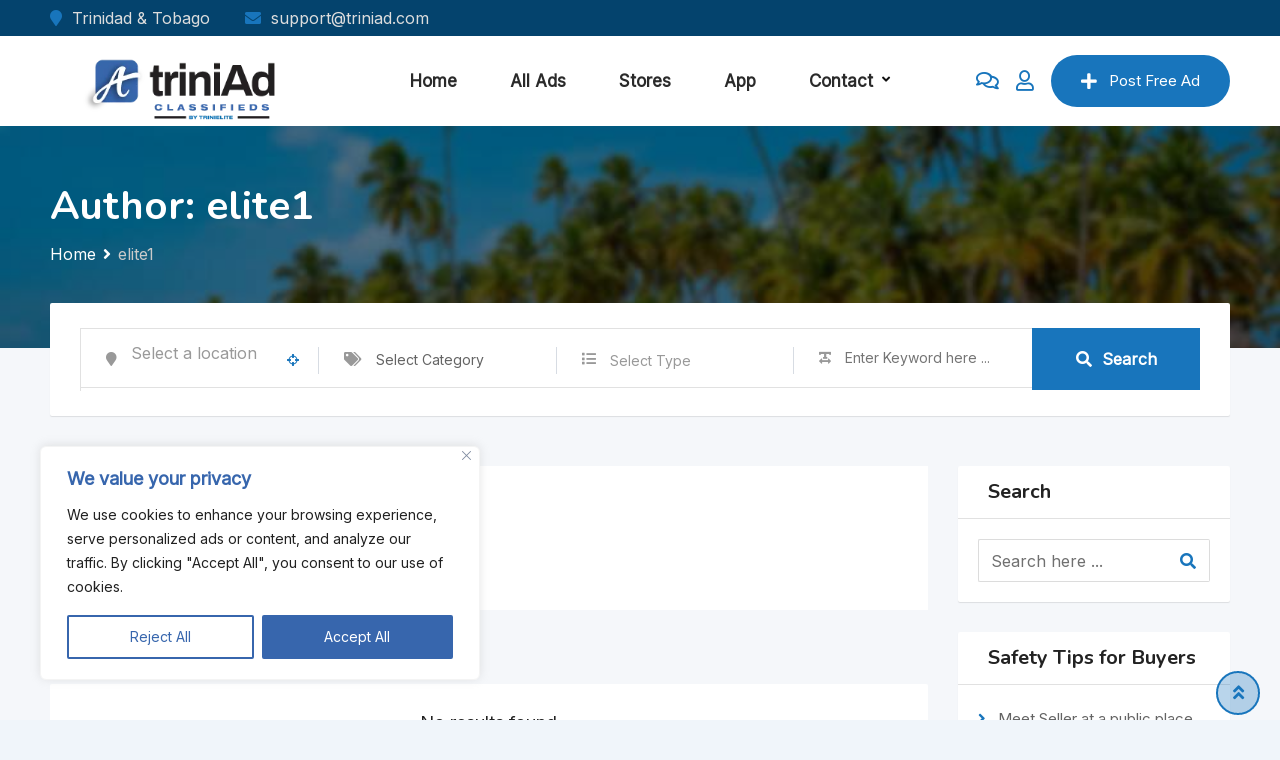

--- FILE ---
content_type: text/html; charset=UTF-8
request_url: https://triniad.com/author/elite1/
body_size: 28682
content:
<!DOCTYPE html>
<html lang="en-GB">
<head>
	<meta charset="UTF-8">
	<meta name="viewport" content="width=device-width, initial-scale=1.0">
	<link rel="profile" href="https://gmpg.org/xfn/11" />
	<meta name='robots' content='noindex, follow' />

            <script data-no-defer="1" data-ezscrex="false" data-cfasync="false" data-pagespeed-no-defer data-cookieconsent="ignore">
                var ctPublicFunctions = {"_ajax_nonce":"71da2e18c7","_rest_nonce":"038e20dc06","_ajax_url":"\/wp-admin\/admin-ajax.php","_rest_url":"https:\/\/triniad.com\/wp-json\/","data__cookies_type":"none","data__ajax_type":"rest","data__bot_detector_enabled":"1","data__frontend_data_log_enabled":1,"cookiePrefix":"","wprocket_detected":false,"host_url":"triniad.com","text__ee_click_to_select":"Click to select the whole data","text__ee_original_email":"The complete one is","text__ee_got_it":"Got it","text__ee_blocked":"Blocked","text__ee_cannot_connect":"Cannot connect","text__ee_cannot_decode":"Can not decode email. Unknown reason","text__ee_email_decoder":"CleanTalk email decoder","text__ee_wait_for_decoding":"The magic is on the way!","text__ee_decoding_process":"Please wait a few seconds while we decode the contact data."}
            </script>
        
            <script data-no-defer="1" data-ezscrex="false" data-cfasync="false" data-pagespeed-no-defer data-cookieconsent="ignore">
                var ctPublic = {"_ajax_nonce":"71da2e18c7","settings__forms__check_internal":"1","settings__forms__check_external":"0","settings__forms__force_protection":"0","settings__forms__search_test":"1","settings__forms__wc_add_to_cart":"0","settings__data__bot_detector_enabled":"1","settings__sfw__anti_crawler":0,"blog_home":"https:\/\/triniad.com\/","pixel__setting":"3","pixel__enabled":true,"pixel__url":null,"data__email_check_before_post":"1","data__email_check_exist_post":"1","data__cookies_type":"none","data__key_is_ok":true,"data__visible_fields_required":true,"wl_brandname":"Anti-Spam by CleanTalk","wl_brandname_short":"CleanTalk","ct_checkjs_key":"21cefadee1e56a602cefa65f12199f3f1309aff518ed4d1836f3b5bf127344ca","emailEncoderPassKey":"25d0010a1dd2e71ea6922da24c14f87a","bot_detector_forms_excluded":"W10=","advancedCacheExists":false,"varnishCacheExists":false,"wc_ajax_add_to_cart":false,"theRealPerson":{"phrases":{"trpHeading":"The Real Person Badge!","trpContent1":"The commenter acts as a real person and verified as not a bot.","trpContent2":" Anti-Spam by CleanTalk","trpContentLearnMore":"Learn more"},"trpContentLink":"https:\/\/cleantalk.org\/help\/the-real-person?utm_id=&amp;utm_term=&amp;utm_source=admin_side&amp;utm_medium=trp_badge&amp;utm_content=trp_badge_link_click&amp;utm_campaign=apbct_links","imgPersonUrl":"https:\/\/triniad.com\/wp-content\/plugins\/cleantalk-spam-protect\/css\/images\/real_user.svg","imgShieldUrl":"https:\/\/triniad.com\/wp-content\/plugins\/cleantalk-spam-protect\/css\/images\/shield.svg"}}
            </script>
        <noscript><style>#preloader{display:none;}</style></noscript>
	<!-- This site is optimized with the Yoast SEO plugin v26.6 - https://yoast.com/wordpress/plugins/seo/ -->
	<title>elite1, Author at TriniAd.com</title>
	<meta property="og:locale" content="en_GB" />
	<meta property="og:type" content="profile" />
	<meta property="og:title" content="elite1, Author at TriniAd.com" />
	<meta property="og:site_name" content="TriniAd.com" />
	<meta name="twitter:card" content="summary_large_image" />
	<script type="application/ld+json" class="yoast-schema-graph">{"@context":"https://schema.org","@graph":[{"@type":"WebSite","@id":"https://triniad.com/#website","url":"https://triniad.com/","name":"TriniAd.com","description":"Free Classifieds in Trinidad &amp; Tobago","publisher":{"@id":"https://triniad.com/#organization"},"potentialAction":[{"@type":"SearchAction","target":{"@type":"EntryPoint","urlTemplate":"https://triniad.com/?s={search_term_string}"},"query-input":{"@type":"PropertyValueSpecification","valueRequired":true,"valueName":"search_term_string"}}],"inLanguage":"en-GB"},{"@type":"Organization","@id":"https://triniad.com/#organization","name":"TriniAd.com","url":"https://triniad.com/","logo":{"@type":"ImageObject","inLanguage":"en-GB","@id":"https://triniad.com/#/schema/logo/image/","url":"https://triniad.com/wp-content/uploads/2025/05/triniad-newblue-2025.webp","contentUrl":"https://triniad.com/wp-content/uploads/2025/05/triniad-newblue-2025.webp","width":257,"height":85,"caption":"TriniAd.com"},"image":{"@id":"https://triniad.com/#/schema/logo/image/"}}]}</script>
	<!-- / Yoast SEO plugin. -->


<link rel='dns-prefetch' href='//fd.cleantalk.org' />
<link rel='dns-prefetch' href='//fonts.googleapis.com' />
<link rel='preconnect' href='https://fonts.gstatic.com' crossorigin />
<link rel="alternate" type="application/rss+xml" title="TriniAd.com &raquo; Feed" href="https://triniad.com/feed/" />
<link rel="alternate" type="application/rss+xml" title="TriniAd.com &raquo; Comments Feed" href="https://triniad.com/comments/feed/" />
<link rel="alternate" type="application/rss+xml" title="TriniAd.com &raquo; Posts by elite1 Feed" href="https://triniad.com/author/elite1/feed/" />
		<!-- This site uses the Google Analytics by MonsterInsights plugin v9.11.0 - Using Analytics tracking - https://www.monsterinsights.com/ -->
							<script src="//www.googletagmanager.com/gtag/js?id=G-PYY54CWBJP"  data-cfasync="false" data-wpfc-render="false" type="text/javascript" async></script>
			<script data-cfasync="false" data-wpfc-render="false" type="text/javascript">
				var mi_version = '9.11.0';
				var mi_track_user = true;
				var mi_no_track_reason = '';
								var MonsterInsightsDefaultLocations = {"page_location":"https:\/\/triniad.com\/author\/elite1\/"};
								if ( typeof MonsterInsightsPrivacyGuardFilter === 'function' ) {
					var MonsterInsightsLocations = (typeof MonsterInsightsExcludeQuery === 'object') ? MonsterInsightsPrivacyGuardFilter( MonsterInsightsExcludeQuery ) : MonsterInsightsPrivacyGuardFilter( MonsterInsightsDefaultLocations );
				} else {
					var MonsterInsightsLocations = (typeof MonsterInsightsExcludeQuery === 'object') ? MonsterInsightsExcludeQuery : MonsterInsightsDefaultLocations;
				}

								var disableStrs = [
										'ga-disable-G-PYY54CWBJP',
									];

				/* Function to detect opted out users */
				function __gtagTrackerIsOptedOut() {
					for (var index = 0; index < disableStrs.length; index++) {
						if (document.cookie.indexOf(disableStrs[index] + '=true') > -1) {
							return true;
						}
					}

					return false;
				}

				/* Disable tracking if the opt-out cookie exists. */
				if (__gtagTrackerIsOptedOut()) {
					for (var index = 0; index < disableStrs.length; index++) {
						window[disableStrs[index]] = true;
					}
				}

				/* Opt-out function */
				function __gtagTrackerOptout() {
					for (var index = 0; index < disableStrs.length; index++) {
						document.cookie = disableStrs[index] + '=true; expires=Thu, 31 Dec 2099 23:59:59 UTC; path=/';
						window[disableStrs[index]] = true;
					}
				}

				if ('undefined' === typeof gaOptout) {
					function gaOptout() {
						__gtagTrackerOptout();
					}
				}
								window.dataLayer = window.dataLayer || [];

				window.MonsterInsightsDualTracker = {
					helpers: {},
					trackers: {},
				};
				if (mi_track_user) {
					function __gtagDataLayer() {
						dataLayer.push(arguments);
					}

					function __gtagTracker(type, name, parameters) {
						if (!parameters) {
							parameters = {};
						}

						if (parameters.send_to) {
							__gtagDataLayer.apply(null, arguments);
							return;
						}

						if (type === 'event') {
														parameters.send_to = monsterinsights_frontend.v4_id;
							var hookName = name;
							if (typeof parameters['event_category'] !== 'undefined') {
								hookName = parameters['event_category'] + ':' + name;
							}

							if (typeof MonsterInsightsDualTracker.trackers[hookName] !== 'undefined') {
								MonsterInsightsDualTracker.trackers[hookName](parameters);
							} else {
								__gtagDataLayer('event', name, parameters);
							}
							
						} else {
							__gtagDataLayer.apply(null, arguments);
						}
					}

					__gtagTracker('js', new Date());
					__gtagTracker('set', {
						'developer_id.dZGIzZG': true,
											});
					if ( MonsterInsightsLocations.page_location ) {
						__gtagTracker('set', MonsterInsightsLocations);
					}
										__gtagTracker('config', 'G-PYY54CWBJP', {"forceSSL":"true","link_attribution":"true"} );
										window.gtag = __gtagTracker;										(function () {
						/* https://developers.google.com/analytics/devguides/collection/analyticsjs/ */
						/* ga and __gaTracker compatibility shim. */
						var noopfn = function () {
							return null;
						};
						var newtracker = function () {
							return new Tracker();
						};
						var Tracker = function () {
							return null;
						};
						var p = Tracker.prototype;
						p.get = noopfn;
						p.set = noopfn;
						p.send = function () {
							var args = Array.prototype.slice.call(arguments);
							args.unshift('send');
							__gaTracker.apply(null, args);
						};
						var __gaTracker = function () {
							var len = arguments.length;
							if (len === 0) {
								return;
							}
							var f = arguments[len - 1];
							if (typeof f !== 'object' || f === null || typeof f.hitCallback !== 'function') {
								if ('send' === arguments[0]) {
									var hitConverted, hitObject = false, action;
									if ('event' === arguments[1]) {
										if ('undefined' !== typeof arguments[3]) {
											hitObject = {
												'eventAction': arguments[3],
												'eventCategory': arguments[2],
												'eventLabel': arguments[4],
												'value': arguments[5] ? arguments[5] : 1,
											}
										}
									}
									if ('pageview' === arguments[1]) {
										if ('undefined' !== typeof arguments[2]) {
											hitObject = {
												'eventAction': 'page_view',
												'page_path': arguments[2],
											}
										}
									}
									if (typeof arguments[2] === 'object') {
										hitObject = arguments[2];
									}
									if (typeof arguments[5] === 'object') {
										Object.assign(hitObject, arguments[5]);
									}
									if ('undefined' !== typeof arguments[1].hitType) {
										hitObject = arguments[1];
										if ('pageview' === hitObject.hitType) {
											hitObject.eventAction = 'page_view';
										}
									}
									if (hitObject) {
										action = 'timing' === arguments[1].hitType ? 'timing_complete' : hitObject.eventAction;
										hitConverted = mapArgs(hitObject);
										__gtagTracker('event', action, hitConverted);
									}
								}
								return;
							}

							function mapArgs(args) {
								var arg, hit = {};
								var gaMap = {
									'eventCategory': 'event_category',
									'eventAction': 'event_action',
									'eventLabel': 'event_label',
									'eventValue': 'event_value',
									'nonInteraction': 'non_interaction',
									'timingCategory': 'event_category',
									'timingVar': 'name',
									'timingValue': 'value',
									'timingLabel': 'event_label',
									'page': 'page_path',
									'location': 'page_location',
									'title': 'page_title',
									'referrer' : 'page_referrer',
								};
								for (arg in args) {
																		if (!(!args.hasOwnProperty(arg) || !gaMap.hasOwnProperty(arg))) {
										hit[gaMap[arg]] = args[arg];
									} else {
										hit[arg] = args[arg];
									}
								}
								return hit;
							}

							try {
								f.hitCallback();
							} catch (ex) {
							}
						};
						__gaTracker.create = newtracker;
						__gaTracker.getByName = newtracker;
						__gaTracker.getAll = function () {
							return [];
						};
						__gaTracker.remove = noopfn;
						__gaTracker.loaded = true;
						window['__gaTracker'] = __gaTracker;
					})();
									} else {
										console.log("");
					(function () {
						function __gtagTracker() {
							return null;
						}

						window['__gtagTracker'] = __gtagTracker;
						window['gtag'] = __gtagTracker;
					})();
									}
			</script>
							<!-- / Google Analytics by MonsterInsights -->
		<style id='wp-img-auto-sizes-contain-inline-css' type='text/css'>
img:is([sizes=auto i],[sizes^="auto," i]){contain-intrinsic-size:3000px 1500px}
/*# sourceURL=wp-img-auto-sizes-contain-inline-css */
</style>
<link rel='stylesheet' id='rtcl-public-css' href='https://triniad.com/wp-content/plugins/classified-listing/assets/css/rtcl-public.min.css' type='text/css' media='all' />
<style id='rtcl-public-inline-css' type='text/css'>
:root{--rtcl-primary-color:#1875bc;--rtcl-link-color:#1875bc;--rtcl-link-hover-color:#0d629b;--rtcl-button-bg-color:#1875bc;--rtcl-button-color:#ffffff;--rtcl-button-hover-bg-color:#0d629b;--rtcl-button-hover-color:#ffffff;--rtcl-badge-new-bg-color:#e7291e;}
.rtcl .rtcl-icon, 
							.rtcl-chat-form button.rtcl-chat-send, 
							.rtcl-chat-container a.rtcl-chat-card-link .rtcl-cc-content .rtcl-cc-listing-amount,
							.rtcl-chat-container ul.rtcl-messages-list .rtcl-message span.read-receipt-status .rtcl-icon.rtcl-read{color: #1875bc;}#rtcl-chat-modal {background-color: var(--rtcl-primary-color); border-color: var(--rtcl-primary-color)}#rtcl-compare-btn-wrap a.rtcl-compare-btn, .rtcl-btn, #rtcl-compare-panel-btn, .rtcl-chat-container ul.rtcl-messages-list .rtcl-message-wrap.own-message .rtcl-message-text, .rtcl-sold-out {background : var(--rtcl-primary-color);}.rtcl a{ color: var(--rtcl-link-color)}.rtcl a:hover{ color: var(--rtcl-link-hover-color)}.rtcl .rtcl-btn{ background-color: var(--rtcl-button-bg-color); border-color:var(--rtcl-button-bg-color); }.rtcl .rtcl-btn{ color: var(--rtcl-button-color); }[class*=rtcl-slider] [class*=swiper-button-],.rtcl-carousel-slider [class*=swiper-button-] { color: var(--rtcl-button-color); }.rtcl-pagination ul.page-numbers li span.page-numbers.current,.rtcl-pagination ul.page-numbers li a.page-numbers:hover{ background-color: var(--rtcl-button-hover-bg-color); }.rtcl .rtcl-btn:hover{ background-color: var(--rtcl-button-hover-bg-color); border-color: var(--rtcl-button-hover-bg-color); }.rtcl-pagination ul.page-numbers li a.page-numbers:hover, .rtcl-pagination ul.page-numbers li span.page-numbers.current{ color: var(--rtcl-button-hover-color); }.rtcl .rtcl-btn:hover{ color: var(--rtcl-button-hover-color)}[class*=rtcl-slider] [class*=swiper-button-],.rtcl-carousel-slider [class*=swiper-button-]:hover { color: var(--rtcl-button-hover-color); }
/*# sourceURL=rtcl-public-inline-css */
</style>
<link rel='stylesheet' id='fontawesome-css' href='https://triniad.com/wp-content/plugins/classified-listing/assets/vendor/fontawesome/css/all.min.css' type='text/css' media='all' />
<link rel='stylesheet' id='wp-block-library-css' href='https://triniad.com/wp-includes/css/dist/block-library/style.min.css' type='text/css' media='all' />
<style id='wp-block-library-theme-inline-css' type='text/css'>
.wp-block-audio :where(figcaption){color:#555;font-size:13px;text-align:center}.is-dark-theme .wp-block-audio :where(figcaption){color:#ffffffa6}.wp-block-audio{margin:0 0 1em}.wp-block-code{border:1px solid #ccc;border-radius:4px;font-family:Menlo,Consolas,monaco,monospace;padding:.8em 1em}.wp-block-embed :where(figcaption){color:#555;font-size:13px;text-align:center}.is-dark-theme .wp-block-embed :where(figcaption){color:#ffffffa6}.wp-block-embed{margin:0 0 1em}.blocks-gallery-caption{color:#555;font-size:13px;text-align:center}.is-dark-theme .blocks-gallery-caption{color:#ffffffa6}:root :where(.wp-block-image figcaption){color:#555;font-size:13px;text-align:center}.is-dark-theme :root :where(.wp-block-image figcaption){color:#ffffffa6}.wp-block-image{margin:0 0 1em}.wp-block-pullquote{border-bottom:4px solid;border-top:4px solid;color:currentColor;margin-bottom:1.75em}.wp-block-pullquote :where(cite),.wp-block-pullquote :where(footer),.wp-block-pullquote__citation{color:currentColor;font-size:.8125em;font-style:normal;text-transform:uppercase}.wp-block-quote{border-left:.25em solid;margin:0 0 1.75em;padding-left:1em}.wp-block-quote cite,.wp-block-quote footer{color:currentColor;font-size:.8125em;font-style:normal;position:relative}.wp-block-quote:where(.has-text-align-right){border-left:none;border-right:.25em solid;padding-left:0;padding-right:1em}.wp-block-quote:where(.has-text-align-center){border:none;padding-left:0}.wp-block-quote.is-large,.wp-block-quote.is-style-large,.wp-block-quote:where(.is-style-plain){border:none}.wp-block-search .wp-block-search__label{font-weight:700}.wp-block-search__button{border:1px solid #ccc;padding:.375em .625em}:where(.wp-block-group.has-background){padding:1.25em 2.375em}.wp-block-separator.has-css-opacity{opacity:.4}.wp-block-separator{border:none;border-bottom:2px solid;margin-left:auto;margin-right:auto}.wp-block-separator.has-alpha-channel-opacity{opacity:1}.wp-block-separator:not(.is-style-wide):not(.is-style-dots){width:100px}.wp-block-separator.has-background:not(.is-style-dots){border-bottom:none;height:1px}.wp-block-separator.has-background:not(.is-style-wide):not(.is-style-dots){height:2px}.wp-block-table{margin:0 0 1em}.wp-block-table td,.wp-block-table th{word-break:normal}.wp-block-table :where(figcaption){color:#555;font-size:13px;text-align:center}.is-dark-theme .wp-block-table :where(figcaption){color:#ffffffa6}.wp-block-video :where(figcaption){color:#555;font-size:13px;text-align:center}.is-dark-theme .wp-block-video :where(figcaption){color:#ffffffa6}.wp-block-video{margin:0 0 1em}:root :where(.wp-block-template-part.has-background){margin-bottom:0;margin-top:0;padding:1.25em 2.375em}
/*# sourceURL=/wp-includes/css/dist/block-library/theme.min.css */
</style>
<style id='classic-theme-styles-inline-css' type='text/css'>
/*! This file is auto-generated */
.wp-block-button__link{color:#fff;background-color:#32373c;border-radius:9999px;box-shadow:none;text-decoration:none;padding:calc(.667em + 2px) calc(1.333em + 2px);font-size:1.125em}.wp-block-file__button{background:#32373c;color:#fff;text-decoration:none}
/*# sourceURL=/wp-includes/css/classic-themes.min.css */
</style>
<style id='global-styles-inline-css' type='text/css'>
:root{--wp--preset--aspect-ratio--square: 1;--wp--preset--aspect-ratio--4-3: 4/3;--wp--preset--aspect-ratio--3-4: 3/4;--wp--preset--aspect-ratio--3-2: 3/2;--wp--preset--aspect-ratio--2-3: 2/3;--wp--preset--aspect-ratio--16-9: 16/9;--wp--preset--aspect-ratio--9-16: 9/16;--wp--preset--color--black: #000000;--wp--preset--color--cyan-bluish-gray: #abb8c3;--wp--preset--color--white: #ffffff;--wp--preset--color--pale-pink: #f78da7;--wp--preset--color--vivid-red: #cf2e2e;--wp--preset--color--luminous-vivid-orange: #ff6900;--wp--preset--color--luminous-vivid-amber: #fcb900;--wp--preset--color--light-green-cyan: #7bdcb5;--wp--preset--color--vivid-green-cyan: #00d084;--wp--preset--color--pale-cyan-blue: #8ed1fc;--wp--preset--color--vivid-cyan-blue: #0693e3;--wp--preset--color--vivid-purple: #9b51e0;--wp--preset--gradient--vivid-cyan-blue-to-vivid-purple: linear-gradient(135deg,rgb(6,147,227) 0%,rgb(155,81,224) 100%);--wp--preset--gradient--light-green-cyan-to-vivid-green-cyan: linear-gradient(135deg,rgb(122,220,180) 0%,rgb(0,208,130) 100%);--wp--preset--gradient--luminous-vivid-amber-to-luminous-vivid-orange: linear-gradient(135deg,rgb(252,185,0) 0%,rgb(255,105,0) 100%);--wp--preset--gradient--luminous-vivid-orange-to-vivid-red: linear-gradient(135deg,rgb(255,105,0) 0%,rgb(207,46,46) 100%);--wp--preset--gradient--very-light-gray-to-cyan-bluish-gray: linear-gradient(135deg,rgb(238,238,238) 0%,rgb(169,184,195) 100%);--wp--preset--gradient--cool-to-warm-spectrum: linear-gradient(135deg,rgb(74,234,220) 0%,rgb(151,120,209) 20%,rgb(207,42,186) 40%,rgb(238,44,130) 60%,rgb(251,105,98) 80%,rgb(254,248,76) 100%);--wp--preset--gradient--blush-light-purple: linear-gradient(135deg,rgb(255,206,236) 0%,rgb(152,150,240) 100%);--wp--preset--gradient--blush-bordeaux: linear-gradient(135deg,rgb(254,205,165) 0%,rgb(254,45,45) 50%,rgb(107,0,62) 100%);--wp--preset--gradient--luminous-dusk: linear-gradient(135deg,rgb(255,203,112) 0%,rgb(199,81,192) 50%,rgb(65,88,208) 100%);--wp--preset--gradient--pale-ocean: linear-gradient(135deg,rgb(255,245,203) 0%,rgb(182,227,212) 50%,rgb(51,167,181) 100%);--wp--preset--gradient--electric-grass: linear-gradient(135deg,rgb(202,248,128) 0%,rgb(113,206,126) 100%);--wp--preset--gradient--midnight: linear-gradient(135deg,rgb(2,3,129) 0%,rgb(40,116,252) 100%);--wp--preset--font-size--small: 13px;--wp--preset--font-size--medium: 20px;--wp--preset--font-size--large: 36px;--wp--preset--font-size--x-large: 42px;--wp--preset--spacing--20: 0.44rem;--wp--preset--spacing--30: 0.67rem;--wp--preset--spacing--40: 1rem;--wp--preset--spacing--50: 1.5rem;--wp--preset--spacing--60: 2.25rem;--wp--preset--spacing--70: 3.38rem;--wp--preset--spacing--80: 5.06rem;--wp--preset--shadow--natural: 6px 6px 9px rgba(0, 0, 0, 0.2);--wp--preset--shadow--deep: 12px 12px 50px rgba(0, 0, 0, 0.4);--wp--preset--shadow--sharp: 6px 6px 0px rgba(0, 0, 0, 0.2);--wp--preset--shadow--outlined: 6px 6px 0px -3px rgb(255, 255, 255), 6px 6px rgb(0, 0, 0);--wp--preset--shadow--crisp: 6px 6px 0px rgb(0, 0, 0);}:where(.is-layout-flex){gap: 0.5em;}:where(.is-layout-grid){gap: 0.5em;}body .is-layout-flex{display: flex;}.is-layout-flex{flex-wrap: wrap;align-items: center;}.is-layout-flex > :is(*, div){margin: 0;}body .is-layout-grid{display: grid;}.is-layout-grid > :is(*, div){margin: 0;}:where(.wp-block-columns.is-layout-flex){gap: 2em;}:where(.wp-block-columns.is-layout-grid){gap: 2em;}:where(.wp-block-post-template.is-layout-flex){gap: 1.25em;}:where(.wp-block-post-template.is-layout-grid){gap: 1.25em;}.has-black-color{color: var(--wp--preset--color--black) !important;}.has-cyan-bluish-gray-color{color: var(--wp--preset--color--cyan-bluish-gray) !important;}.has-white-color{color: var(--wp--preset--color--white) !important;}.has-pale-pink-color{color: var(--wp--preset--color--pale-pink) !important;}.has-vivid-red-color{color: var(--wp--preset--color--vivid-red) !important;}.has-luminous-vivid-orange-color{color: var(--wp--preset--color--luminous-vivid-orange) !important;}.has-luminous-vivid-amber-color{color: var(--wp--preset--color--luminous-vivid-amber) !important;}.has-light-green-cyan-color{color: var(--wp--preset--color--light-green-cyan) !important;}.has-vivid-green-cyan-color{color: var(--wp--preset--color--vivid-green-cyan) !important;}.has-pale-cyan-blue-color{color: var(--wp--preset--color--pale-cyan-blue) !important;}.has-vivid-cyan-blue-color{color: var(--wp--preset--color--vivid-cyan-blue) !important;}.has-vivid-purple-color{color: var(--wp--preset--color--vivid-purple) !important;}.has-black-background-color{background-color: var(--wp--preset--color--black) !important;}.has-cyan-bluish-gray-background-color{background-color: var(--wp--preset--color--cyan-bluish-gray) !important;}.has-white-background-color{background-color: var(--wp--preset--color--white) !important;}.has-pale-pink-background-color{background-color: var(--wp--preset--color--pale-pink) !important;}.has-vivid-red-background-color{background-color: var(--wp--preset--color--vivid-red) !important;}.has-luminous-vivid-orange-background-color{background-color: var(--wp--preset--color--luminous-vivid-orange) !important;}.has-luminous-vivid-amber-background-color{background-color: var(--wp--preset--color--luminous-vivid-amber) !important;}.has-light-green-cyan-background-color{background-color: var(--wp--preset--color--light-green-cyan) !important;}.has-vivid-green-cyan-background-color{background-color: var(--wp--preset--color--vivid-green-cyan) !important;}.has-pale-cyan-blue-background-color{background-color: var(--wp--preset--color--pale-cyan-blue) !important;}.has-vivid-cyan-blue-background-color{background-color: var(--wp--preset--color--vivid-cyan-blue) !important;}.has-vivid-purple-background-color{background-color: var(--wp--preset--color--vivid-purple) !important;}.has-black-border-color{border-color: var(--wp--preset--color--black) !important;}.has-cyan-bluish-gray-border-color{border-color: var(--wp--preset--color--cyan-bluish-gray) !important;}.has-white-border-color{border-color: var(--wp--preset--color--white) !important;}.has-pale-pink-border-color{border-color: var(--wp--preset--color--pale-pink) !important;}.has-vivid-red-border-color{border-color: var(--wp--preset--color--vivid-red) !important;}.has-luminous-vivid-orange-border-color{border-color: var(--wp--preset--color--luminous-vivid-orange) !important;}.has-luminous-vivid-amber-border-color{border-color: var(--wp--preset--color--luminous-vivid-amber) !important;}.has-light-green-cyan-border-color{border-color: var(--wp--preset--color--light-green-cyan) !important;}.has-vivid-green-cyan-border-color{border-color: var(--wp--preset--color--vivid-green-cyan) !important;}.has-pale-cyan-blue-border-color{border-color: var(--wp--preset--color--pale-cyan-blue) !important;}.has-vivid-cyan-blue-border-color{border-color: var(--wp--preset--color--vivid-cyan-blue) !important;}.has-vivid-purple-border-color{border-color: var(--wp--preset--color--vivid-purple) !important;}.has-vivid-cyan-blue-to-vivid-purple-gradient-background{background: var(--wp--preset--gradient--vivid-cyan-blue-to-vivid-purple) !important;}.has-light-green-cyan-to-vivid-green-cyan-gradient-background{background: var(--wp--preset--gradient--light-green-cyan-to-vivid-green-cyan) !important;}.has-luminous-vivid-amber-to-luminous-vivid-orange-gradient-background{background: var(--wp--preset--gradient--luminous-vivid-amber-to-luminous-vivid-orange) !important;}.has-luminous-vivid-orange-to-vivid-red-gradient-background{background: var(--wp--preset--gradient--luminous-vivid-orange-to-vivid-red) !important;}.has-very-light-gray-to-cyan-bluish-gray-gradient-background{background: var(--wp--preset--gradient--very-light-gray-to-cyan-bluish-gray) !important;}.has-cool-to-warm-spectrum-gradient-background{background: var(--wp--preset--gradient--cool-to-warm-spectrum) !important;}.has-blush-light-purple-gradient-background{background: var(--wp--preset--gradient--blush-light-purple) !important;}.has-blush-bordeaux-gradient-background{background: var(--wp--preset--gradient--blush-bordeaux) !important;}.has-luminous-dusk-gradient-background{background: var(--wp--preset--gradient--luminous-dusk) !important;}.has-pale-ocean-gradient-background{background: var(--wp--preset--gradient--pale-ocean) !important;}.has-electric-grass-gradient-background{background: var(--wp--preset--gradient--electric-grass) !important;}.has-midnight-gradient-background{background: var(--wp--preset--gradient--midnight) !important;}.has-small-font-size{font-size: var(--wp--preset--font-size--small) !important;}.has-medium-font-size{font-size: var(--wp--preset--font-size--medium) !important;}.has-large-font-size{font-size: var(--wp--preset--font-size--large) !important;}.has-x-large-font-size{font-size: var(--wp--preset--font-size--x-large) !important;}
:where(.wp-block-post-template.is-layout-flex){gap: 1.25em;}:where(.wp-block-post-template.is-layout-grid){gap: 1.25em;}
:where(.wp-block-term-template.is-layout-flex){gap: 1.25em;}:where(.wp-block-term-template.is-layout-grid){gap: 1.25em;}
:where(.wp-block-columns.is-layout-flex){gap: 2em;}:where(.wp-block-columns.is-layout-grid){gap: 2em;}
:root :where(.wp-block-pullquote){font-size: 1.5em;line-height: 1.6;}
/*# sourceURL=global-styles-inline-css */
</style>
<link rel='stylesheet' id='cleantalk-public-css-css' href='https://triniad.com/wp-content/plugins/cleantalk-spam-protect/css/cleantalk-public.min.css' type='text/css' media='all' />
<link rel='stylesheet' id='cleantalk-email-decoder-css-css' href='https://triniad.com/wp-content/plugins/cleantalk-spam-protect/css/cleantalk-email-decoder.min.css' type='text/css' media='all' />
<link rel='stylesheet' id='cleantalk-trp-css-css' href='https://triniad.com/wp-content/plugins/cleantalk-spam-protect/css/cleantalk-trp.min.css' type='text/css' media='all' />
<link rel='stylesheet' id='contact-form-7-css' href='https://triniad.com/wp-content/plugins/contact-form-7/includes/css/styles.css' type='text/css' media='all' />
<link rel='stylesheet' id='wpa-css-css' href='https://triniad.com/wp-content/plugins/honeypot/includes/css/wpa.css' type='text/css' media='all' />
<link rel='stylesheet' id='classified-listing-toolkits-elementor-css-css' href='https://triniad.com/wp-content/plugins/classified-listing-toolkits/build/elementor-widget.css' type='text/css' media='all' />
<link rel='stylesheet' id='rtcl-pro-public-css' href='https://triniad.com/wp-content/plugins/classified-listing-pro/assets/css/public.min.css' type='text/css' media='all' />
<link rel='stylesheet' id='gb-frontend-block-pro-css' href='https://triniad.com/wp-content/plugins/classified-listing-pro/assets/css/gb-frontend-block-pro.css' type='text/css' media='all' />
<link rel='stylesheet' id='gb-frontend-block-css' href='https://triniad.com/wp-content/plugins/classified-listing/assets/css/gb-frontend-block.css' type='text/css' media='all' />
<link rel='stylesheet' id='classima-gfonts-css' href='//fonts.googleapis.com/css?family=Roboto%3A400%2C500%2C700%7CNunito%3A400%2C600%2C700%2C800&#038;ver=2.13.3' type='text/css' media='all' />
<link rel='stylesheet' id='bootstrap-css' href='https://triniad.com/wp-content/themes/classima/assets/css/bootstrap.min.css' type='text/css' media='all' />
<link rel='stylesheet' id='font-awesome-css' href='https://triniad.com/wp-content/themes/classima/assets/css/font-awesome.min.css' type='text/css' media='all' />
<link rel='stylesheet' id='classima-meanmenu-css' href='https://triniad.com/wp-content/themes/classima/assets/css/meanmenu.css' type='text/css' media='all' />
<link rel='stylesheet' id='classima-style-css' href='https://triniad.com/wp-content/themes/classima/assets/css/style.css' type='text/css' media='all' />
<style id='classima-style-inline-css' type='text/css'>
@media all and (min-width: 1200px) {.container{max-width: 1200px;}}.theme-banner{background:url(https://triniad.com/wp-content/uploads/2021/11/header-banner.jpg) no-repeat scroll top center / cover;}.theme-banner:before{background-color: rgba(0,0,0,0.5)}
/*# sourceURL=classima-style-inline-css */
</style>
<link rel='stylesheet' id='classima-listing-css' href='https://triniad.com/wp-content/themes/classima/assets/css/listing.css' type='text/css' media='all' />
<link rel='stylesheet' id='classima-elementor-css' href='https://triniad.com/wp-content/themes/classima/assets/css/elementor.css' type='text/css' media='all' />
<style id='classima-dynamic-inline-css' type='text/css'>
:root { --rtcl-secondary-color: #0d629b; } body, select, gtnbg_root, ul li, gtnbg_root p { font-family: Inter, sans-serif; font-size: 16px; line-height: 28px; font-weight : 400; font-style: normal; } h1 { font-family: Nunito, sans-serif; font-size: 36px; line-height: 40px; font-weight : 700; font-style: normal; } h2 { font-family: Nunito, sans-serif; font-size: 28px; line-height: 34px; font-weight : 700; font-style: normal; } h3 { font-family: Nunito, sans-serif; font-size: 22px; line-height: 28px; font-weight : 700; font-style: normal; } h4 { font-family: Nunito, sans-serif; font-size: 20px; line-height: 28px; font-weight : 700; font-style: normal; } h5 { font-family: Nunito, sans-serif; font-size: 18px; line-height: 26px; font-weight : 700; font-style: normal; } h6 { font-family: Nunito, sans-serif; font-size: 16px; line-height: 28px; font-weight : 700; font-style: normal; } mark, ins { background: rgba(24, 117, 188, .3); } a:link, a:visited {  color: #1875bc; } a:hover, a:focus, a:active {  color: #0d629b; } blockquote::before, .wp-block-quote::before { background-color: #1875bc; } .wp-block-pullquote {   border-color: #1875bc; } .primary-color { color: #1875bc; } .secondary-color { color: #0d629b; } .primary-bgcolor { background-color: #1875bc; } .secondary-bgcolor { background-color: #0d629b; } .post-nav-links > span, .post-nav-links > a:hover { background-color: #1875bc; } .main-header .main-navigation-area .main-navigation ul li a { font-family: Inter, sans-serif; font-size : 15px; font-weight : 400; line-height : 26px; text-transform : capitalize; font-style: normal; } .main-header .main-navigation-area .main-navigation ul li ul li a { font-family: Inter Tight, sans-serif; font-size : 14px; font-weight : 400; line-height : 24px; text-transform : none; font-style: normal; } .mean-container .mean-nav ul li a { font-family: Inter Tight, sans-serif; font-size : 16px; font-weight : 400; line-height : 24px; text-transform : none; font-style: normal; } .header-btn { font-family: Inter, sans-serif; font-size : 15px; font-weight : 400; line-height : 26px; } .top-header {   background-color: #04436d; } .top-header .top-header-inner .tophead-info li .fa { color: #1875bc; } .top-header .top-header-inner .tophead-social li a:hover { color: #1875bc; } .mean-container .mean-bar, .main-header {   background-color: #ffffff; } .main-header .main-navigation-area .main-navigation ul li a { color: #2a2a2a; } .main-header .main-navigation-area .main-navigation ul.menu > li > a:hover {   color: #1875bc; } .main-header .main-navigation-area .main-navigation ul.menu > li.current-menu-item > a::after, .main-header .main-navigation-area .main-navigation ul.menu > li.current > a::after {   background-color: #1875bc; } .main-header .main-navigation-area .main-navigation ul li ul { border-color: #1875bc; } .main-header .main-navigation-area .main-navigation ul li ul li a { color: #444444; } .main-header .main-navigation-area .main-navigation ul li ul li:hover > a { color: #ffffff;   background-color: #1875bc; } .main-header .main-navigation-area .main-navigation ul li.mega-menu > ul.sub-menu > li > a {   background-color: #1875bc; } .mean-container .mean-bar { border-color: #1875bc; } .mean-container a.meanmenu-reveal, .mean-container .mean-nav ul li a:hover, .mean-container .mean-nav > ul > li.current-menu-item > a, .mean-container .mean-nav ul li a.mean-expand { color: #1875bc; } .mean-container a.meanmenu-reveal span { background-color: #1875bc; } .mean-container a.meanmenu-reveal span:before {   background-color: #1875bc; } .mean-container a.meanmenu-reveal span:after {   background-color: #1875bc; } .mean-bar span.sidebarBtn span:before, .mean-bar span.sidebarBtn span:after, .mean-bar span.sidebarBtn span {   background-color: #1875bc; } .offscreen-navigation li.menu-item-has-children> a:after {   color: #1875bc; } a.header-chat-icon .rtcl-unread-badge { background-color: #1875bc; } .header-btn {   background: #1875bc; } .header-btn:hover {   background: #0d629b; } @media all and (min-width: 992px) {   .header-style-6 .main-header {  background-color: #1875bc;  box-shadow: 0 2px 8px rgba(13, 98, 155, 0.8);   }   .header-style-6 .header-btn i {  background-color: #1875bc;   }   .header-style-6 .header-btn-area .header-btn:hover {  background-color: #0d629b;   }   .header-style-7 .main-header {  background-color: #1875bc;   }   .header-style-8 .main-header {  background-color: #1875bc;  box-shadow: 0 2px 8px rgba(13, 98, 155, 0.8);   } } @media only screen and (min-width: 993px) {   #meanmenu {  display: none;   } } @media only screen and (max-width: 992px) {   .main-header-sticky-wrapper,   .site-header .main-header {  display: none;   } }  .main-breadcrumb { color: #ffffff; } .main-breadcrumb a span { color: #ffffff; } .main-breadcrumb span { color: #cacaca; } .main-breadcrumb a span:hover { color: #1875bc; } .footer-top-area { background-color: #121f28; } .footer-top-area .widget > h3 { color: #ffffff; } .footer-top-area .widget { color: #f7f7f7; } .footer-top-area a:link, .footer-top-area a:visited { color: #f4f4f4; } .footer-top-area .widget a:hover, .footer-top-area .widget a:active { color: #1875bc; } .footer-bottom-area { background-color: #000c11; color: #56686d; } .footer-style-2 .footer-top-area .widget .menu li a:hover {   color: #1875bc; } .footer-style-2 .footer-top-area .widget .menu li a:hover:after {   background-color: #1875bc; } a.scrollToTop {   background-color: rgba(24, 117, 188, 0.3);   color: #1875bc;   border-color: #1875bc; } a.scrollToTop:hover, a.scrollToTop:focus {   background-color: #1875bc; } a.rdtheme-button-1, .rdtheme-button-1 { background: linear-gradient(to bottom, rgba(13, 98, 155, 0.8), #0d629b); } a.rdtheme-button-1:hover, .rdtheme-button-1:hover {   background: #0d629b; } a.rdtheme-button-3, .rdtheme-button-3 {   background-color: #1875bc; } a.rdtheme-button-3:hover, .rdtheme-button-3:hover {   background-color: #0d629b; } .widget a:hover { color: #1875bc; } .widget h3:after { background-color: #1875bc; } .widget.widget_tag_cloud a:hover { background-color: #1875bc; border-color: #1875bc; } .sidebar-widget-area .widget a:hover { color: #1875bc; } .sidebar-widget-area .widget ul li:before { color: #1875bc; } .sidebar-widget-area .widget.rtcl-widget-filter-class h3 { background-color: #1875bc; } .widget.widget_classima_about ul li a:hover { background-color: #1875bc; } .pagination-area ul li:not(:first-child):not(:last-child) a:hover, .pagination-area ul li:not(:first-child):not(:last-child).active a { background-color: #1875bc; } .pagination-area ul li.pagi-previous a:hover, .pagination-area ul li.pagi-next a:hover, .pagination-area ul li.pagi-previous span:hover, .pagination-area ul li.pagi-next span:hover { color: #1875bc; } .pagination-area ul li.pagi-previous i, .pagination-area ul li.pagi-next i { color: #1875bc; } .search-form .custom-search-input button.btn { color: #1875bc; } .post-each .post-title a:hover { color: #1875bc; } .post-each .post-meta li i { color: #1875bc; } .post-each.post-each-single .post-footer .post-tags a:hover { background-color: #1875bc; border-color: #1875bc; } .post-author-block .rtin-right .author-name a:hover { color: #1875bc; } .post-title-block:after, .comment-reply-title:after { background-color: #1875bc; } .comments-area .main-comments .comment-meta .reply-area a { background-color: #1875bc; } .comments-area .main-comments .comment-meta .reply-area a:hover { background-color: #0d629b; } #respond form .btn-send { background-color: #1875bc; } #respond form .btn-send:hover { background-color: #0d629b; } .post-password-form input[type="submit"] { background-color: #1875bc; } .post-password-form input[type="submit"]:hover { background-color: #0d629b; } .error-page .error-btn { background-color: #1875bc; } .error-page .error-btn:hover { background-color: #0d629b; } .wpcf7-form .wpcf7-submit { background: #1875bc; } .wpcf7-form .wpcf7-submit:hover, .wpcf7-form .wpcf7-submit:active { background: #0d629b; } .post-each .rtin-button.post-btn a {   background: #1875bc;   border-color: #1875bc; } .post-each .rtin-button.post-btn a:hover {   background: #0d629b;   border-color: #0d629b; } .classima-related-post .entry-categories a:hover {   color: #1875bc; } .classima-listing-search-form .rtin-search-btn { background: #1875bc; } .classima-listing-search-form .rtin-search-btn:hover { background: #0d629b; } .rtcl-ui-modal .rtcl-modal-wrapper .rtcl-modal-content .rtcl-content-wrap .rtcl-ui-select-list-wrap .rtcl-ui-select-list ul li a:hover { color: #1875bc; } .classima-listing-single .owl-carousel .owl-nav [class*=owl-] { border-color: #1875bc; } .classima-listing-single .owl-carousel .owl-nav [class*=owl-]:hover { color: #1875bc; } .classima-listing-single .classima-single-details .rtin-slider-box #rtcl-slider-wrapper .rtcl-listing-gallery__trigger { background-color: #0d629b} .classima-listing-single .classima-single-details .rtin-slider-box .rtcl-price-amount { background-color: #0d629b; } .classima-listing-single .classima-single-details .single-listing-meta-price-mob .rtin-price { background: #1875bc; } .classima-listing-single .classima-single-details .rtin-specs .rtin-spec-items li:before { background-color: #1875bc; } .classima-listing-single .classima-single-details .rtcl-single-listing-action li a:hover { color: #0d629b; } .classima-listing-single .classima-single-details .nav-tabs a.active { background-color: #1875bc; } .classima-listing-single .classima-single-details-2 .rtin-price { background-color: #1875bc; } .classima-listing-single .classima-single-details-2 .rtin-specs-title::after { background-color: #1875bc; } #content .classima-listing-single .classima-single-related .owl-related-nav .owl-prev:hover, #content .classima-listing-single .classima-single-related .owl-related-nav .owl-next:hover { color: #1875bc; } .classima-listing-single-sidebar .rtin-price { background-color: #1875bc; } .classified-seller-info .rtin-box .rtin-phone .numbers:before { color: #1875bc; } .classified-seller-info .rtin-box .rtin-phone .rtcl-contact-reveal-wrapper .numbers a:first-child::before { color: #1875bc; } .classified-seller-info .rtin-box .rtin-email a i { color: #0d629b; } .classified-seller-info .rtin-box .rtin-chat a { background-color: #1875bc; } .classified-seller-info .rtin-box .rtin-chat a:hover {   background-color: #0d629b; } #classima-mail-to-seller .btn { background-color: #1875bc; } #classima-mail-to-seller .btn:hover, #classima-mail-to-seller .btn:active { background-color: #0d629b; } .review-area .comment .comment-meta .comment-meta-left .comment-info .c-author { color: #1875bc; } .classima-listing-single .classima-single-details-3 .rtin-price {   background-color: #1875bc; } .classima-listing-single .classima-single-details-3 .rtin-specs-title:after {   background-color: #1875bc; } .classima-listing-single .classima-single-details .rtin-slider-box #rtcl-slider-wrapper .swiper-button-prev, .classima-listing-single .classima-single-details .rtin-slider-box #rtcl-slider-wrapper .swiper-button-next, .rtrs-review-wrap .rtrs-review-box .rtrs-review-body .rtrs-reply-btn .rtrs-item-btn:hover, .rtrs-review-wrap .rtrs-review-form .rtrs-form-group .rtrs-submit-btn {   background-color: #1875bc !important; } .classima-listing-single .classima-single-details .rtin-slider-box #rtcl-slider-wrapper .swiper-button-prev:hover, .classima-listing-single .classima-single-details .rtin-slider-box #rtcl-slider-wrapper .swiper-button-next:hover, .rtrs-review-wrap .rtrs-review-form .rtrs-form-group .rtrs-submit-btn:hover {   background-color: #0d629b !important; } .sidebar-widget-area .widget .rtcl-widget-categories ul.rtcl-category-list li a:hover, .sidebar-widget-area .widget .rtcl-widget-categories ul.rtcl-category-list li.rtcl-active > a { background-color: #1875bc; } .sidebar-widget-area .rtcl-widget-filter-class .panel-block .ui-accordion-item .ui-accordion-content .filter-list li .sub-list li a:before { color: #1875bc; } .sidebar-widget-area .rtcl-widget-filter-class .panel-block .rtcl-filter-form .ui-buttons .btn { background-color: #1875bc; } .sidebar-widget-area .rtcl-widget-filter-class .panel-block .rtcl-filter-form .ui-buttons .btn:hover, .sidebar-widget-area .rtcl-widget-filter-class .panel-block .rtcl-filter-form .ui-buttons .btn:focus { background-color: #0d629b; } .sidebar-widget-area .rtcl-widget-filter-class .panel-block .ui-accordion-item.is-open .ui-accordion-title .ui-accordion-icon { background-color: #1875bc; } .site-content .listing-archive-top .listing-sorting .rtcl-view-switcher > a.active i, .site-content .listing-archive-top .listing-sorting .rtcl-view-switcher > a:hover i { color: #1875bc; } .elementor-widget .widget.rtcl-widget-filter-class .panel-block .rtcl-filter-form .ui-accordion-item .ui-accordion-title {   background-color: #1875bc; } .elementor-widget .widget.rtcl-widget-filter-class .panel-block .rtcl-filter-form .ui-accordion-item.rtcl-ad-type-filter a.filter-submit-trigger:hover {   color: #1875bc; } .elementor-widget .widget.rtcl-widget-filter-class .panel-block .rtcl-filter-form .ui-accordion-item ul.filter-list li a:hover, .elementor-widget .widget.rtcl-widget-filter-class .panel-block .rtcl-filter-form .ui-accordion-item ul.filter-list li.rtcl-active>a {   color: #1875bc; } .elementor-widget .widget.rtcl-widget-filter-class .panel-block .rtcl-filter-form .ui-accordion-item ul.filter-list li.has-sub ul.sub-list li a:before { color: #1875bc; } .elementor-widget .widget.rtcl-widget-filter-class .panel-block .rtcl-filter-form .ui-buttons .btn {   background-color: #1875bc; } .elementor-widget .widget.rtcl-widget-filter-class .panel-block .rtcl-filter-form .ui-buttons .btn:hover {   background-color: #0d629b; } .sidebar-widget-area .widget.rtcl-widget-filter-class .panel-block ul.filter-list li.active>a {   color: #1875bc; } #content .listing-grid-each-7 .rtin-item .rtin-thumb .rtin-price {   background-color: #1875bc; } #content .rtcl-list-view .listing-list-each-6 .rtin-item .rtin-content .rtin-meta li i, #content .listing-grid-each-7 .rtin-item .rtin-bottom .action-btn a:hover, #content .listing-grid-each-7 .rtin-item .rtin-bottom .action-btn a.rtcl-favourites:hover .rtcl-icon {   color: #1875bc; } #content .rtcl-list-view .listing-list-each-6 .rtin-item .rtin-right .rtin-price .rtcl-price-meta, #content .rtcl-list-view .listing-list-each-6 .rtin-item .rtin-right .rtin-price .rtcl-price-amount, .rtcl-quick-view-container .rtcl-qv-summary .rtcl-qv-price, #content .rtcl-list-view .rtin-title a:hover, #content .listing-grid-each-7 .rtin-item .rtin-content .rtin-title a:hover, .rtcl-quick-view-container .rtcl-qv-summary .rtcl-qv-title a:hover {   color: #1875bc; } #content .listing-list-each-4 .rtin-price .rtcl-price-range, #content .listing-list-each-6 .rtin-price .rtcl-price-range, #content .listing-grid-each-1 .rtin-price .rtcl-price-range, #content .listing-grid-each-2 .rtin-price .rtcl-price-range, #content .listing-grid-each-4 .rtin-price .rtcl-price-range {   color: #1875bc; } #content .rtcl-list-view .listing-list-each-6 .rtin-item .rtin-right .rtin-quick-view a:hover, #content .rtcl-list-view .listing-list-each-6 .rtin-item .rtin-right .rtin-fav a:hover, #content .rtcl-list-view .listing-list-each-6 .rtin-item .rtin-right .rtin-compare a:hover {   background-color: #0d629b; } .classima-listing-single .classima-single-details .single-listing-meta-wrap .single-listing-meta li i {   color: #1875bc; } .sidebar-widget-area .rtcl-widget-filter-class .panel-block .ui-accordion-item .ui-accordion-title .ui-accordion-icon {   background-color: #1875bc; } #rtcl-compare-btn-wrap a.rtcl-compare-btn, #rtcl-compare-panel-btn {   background-color: #1875bc; } #rtcl-compare-btn-wrap a.rtcl-compare-btn:hover {   background-color: #0d629b; } .rtcl-compare-table .rtcl-compare-table-title h3 a:hover, #rtcl-compare-wrap .rtcl-compare-item h4.rtcl-compare-item-title a:hover {   color: #1875bc; } .single-rtcl_listing .classima-single-details.classima-single-details-4 .rtin-slider-box #rtcl-slider-wrapper .rtcl-slider-nav:hover .swiper-button-next:after, .single-rtcl_listing .classima-single-details.classima-single-details-4 .rtin-slider-box #rtcl-slider-wrapper .rtcl-slider-nav:hover .swiper-button-prev:after {   color: #1875bc; } .classima-single-details-4 .rtcl-price-amount {   color: #1875bc; } .classima-listing-single .classima-single-details-4 .rtin-specs-title:after {   background-color: #1875bc; } .sidebar-widget-area .rtin-details4-sidebar .classima-single-map h3.main-title::after, .sidebar-widget-area .rtin-details4-sidebar .widget h3::after {   background-color: #1875bc; } #content .listing-grid-each .rtin-item .rtin-content .rtin-cat a:hover { color: #1875bc; } #content .listing-grid-each.featured-listing .rtin-thumb:after { background-color: #1875bc; } #content .listing-grid-each-1 .rtin-item .rtin-content .rtin-title a:hover { color: #1875bc; } #content .listing-grid-each-1 .rtin-item .rtin-content .rtin-price .rtcl-price-amount { color: #1875bc; } #content .listing-grid-each.listing-grid-each-2 .rtin-item .rtin-content .rtin-title a:hover { color: #1875bc; } #content .listing-grid-each.listing-grid-each-2 .rtin-item .rtin-content .rtin-price .rtcl-price-amount { color: #1875bc; } #content .listing-grid-each-3 .rtin-item .rtin-thumb .rtin-price { background-color: #1875bc; } #content .listing-grid-each-3 .rtin-item .rtin-content .rtin-title a:hover { color: #1875bc; } #content .listing-grid-each-3 .rtin-item .rtin-content .rtin-bottom .rtin-phn .classima-phone-reveal:hover { background-color: #0d629b; } #content .listing-grid-each-3 .rtin-item .rtin-content .rtin-bottom .rtin-fav a:hover { background-color: #0d629b; } #content .listing-grid-each-4 .rtin-item .rtin-content .rtin-title a:hover { color: #1875bc; } #content .listing-grid-each-4 .rtin-item .rtin-content .rtin-price .rtcl-price-amount { color: #1875bc; } #content .listing-grid-each-4 .rtin-item .rtin-content .rtin-bottom .rtin-phn .classima-phone-reveal:hover { background-color: #0d629b; } #content .listing-grid-each-4 .rtin-item .rtin-content .rtin-bottom .rtin-fav a:hover { background-color: #0d629b; } #content .listing-grid-each-6 .rtin-item .rtin-content .rtin-price .rtcl-price-amount {   color: #1875bc; } #content .listing-grid-each-6 .rtin-item .rtin-content .rtin-title a:hover {   color: #1875bc; } #content .listing-grid-each .rtin-item .rtin-content .rtcl-price-meta {   color: #1875bc; } #content .listing-grid-each .rtin-item .rtin-thumb .rtin-type {   background-color: #1875bc; } #content .listing-grid-each-8 .rtin-item .rtin-thumb .rtcl-meta-buttons .rtcl-btn:hover {   background-color: #1875bc; } #content .listing-grid-each .rtin-item .rtin-content .rtin-meta li a:hover {   color: #1875bc; } #content .rtcl-list-view .listing-list-each.featured-listing .rtin-thumb::after { background-color: #1875bc; } #content .rtcl-list-view .rtin-title a a:hover { color: #1875bc; } #content .rtcl-list-view .listing-list-each-1 .rtin-item .rtin-content .rtin-cat-wrap .rtin-cat a:hover { color: #1875bc; } #content .rtcl-list-view .listing-list-each-1 .rtin-item .rtin-content .rtin-meta li i { color: #1875bc; } #content .rtcl-list-view .listing-list-each-1 .rtin-item .rtin-right .rtin-details a { background-color: #1875bc; } #content .rtcl-list-view .listing-list-each-1 .rtin-item .rtin-right .rtin-details a:hover { background-color: #0d629b; } #content .rtcl-list-view .listing-list-each-2 .rtin-item .rtin-content .rtin-cat a:hover { color: #1875bc; } #content .rtcl-list-view .listing-list-each-2 .rtin-item .rtin-right .rtin-details a { background-color: #1875bc; } #content .rtcl-list-view .listing-list-each-2 .rtin-item .rtin-right .rtin-details a:hover { background-color: #0d629b; } #content .rtcl-list-view .listing-list-each-3 .rtin-item .rtin-content .rtin-price { background-color: #1875bc; } #content .rtcl-list-view .listing-list-each-4 .rtin-item .rtin-content .rtin-meta li i { color: #1875bc; } #content .rtcl-list-view .listing-list-each-4 .rtin-item .rtin-right .rtin-price .rtcl-price-amount { color: #1875bc; } #content .rtcl-list-view .listing-list-each-4 .rtin-item .rtin-right .rtin-phn .classima-phone-reveal:hover { background-color: #0d629b; } #content .rtcl-list-view .listing-list-each-4 .rtin-item .rtin-right .rtin-fav a:hover { background-color: #0d629b; } #content .rtcl-list-view .listing-list-each-5 .rtin-item .rtin-content .rtin-price .rtcl-price-amount { color: #1875bc; } #content .rtcl-list-view .listing-list-each-5 .rtin-item .rtin-content .rtin-meta li a:hover { color: #1875bc; } #content .rtcl-list-view .listing-list-each-4 .rtin-item .rtin-right .rtin-price .rtcl-price-meta {   color: #1875bc; } .rtcl-map-popup .rtcl-map-popup-content .rtcl-map-item-title a {   color: #1875bc; } .rtcl-map-popup .rtcl-map-popup-content .rtcl-map-item-title a:hover {   color: #0d629b; } #content .rtcl-list-view .listing-list-each-2 .rtin-item .rtin-content .rtin-meta li.rtin-usermeta a:hover {   color: #1875bc; } .classima-form .classified-listing-form-title i { color: #1875bc; } .classima-form .rtcl-gallery-uploads .rtcl-gallery-upload-item a { background-color: #1875bc; } .classima-form .rtcl-gallery-uploads .rtcl-gallery-upload-item a:hover { background-color: #0d629b; } .classima-form .rtcl-submit-btn { background: linear-gradient(to bottom, rgba(13, 98, 155, 0.8), #0d629b); } .classima-form .rtcl-submit-btn:hover, .classima-form .rtcl-submit-btn:active { background: #0d629b; } .rt-el-listing-location-box-2:hover .rtin-content {   background: linear-gradient(to bottom, rgba(24, 117, 188, 0.07) 0%, rgba(24, 117, 188, 0.11) 7%, rgba(24, 117, 188, 0.22) 14%, rgba(24, 117, 188, 0.4) 24%, rgba(24, 117, 188, 0.72) 37%, rgba(24, 117, 188, 0.83) 43%, rgba(24, 117, 188, 0.9) 50%, rgba(24, 117, 188, 0.95) 62%, rgba(24, 117, 188, 0.93) 100%); } .classima-form .rtcl-post-section-title i {   color: #1875bc; } .classima-myaccount .sidebar-widget-area .rtcl-MyAccount-navigation li.is-active, .classima-myaccount .sidebar-widget-area .rtcl-MyAccount-navigation li:hover { background-color: #1875bc; } .classima-myaccount .sidebar-widget-area .rtcl-MyAccount-navigation li.rtcl-MyAccount-navigation-link--chat span.rtcl-unread-badge {   background-color: #1875bc; } .classima-myaccount .sidebar-widget-area .rtcl-MyAccount-navigation li.rtcl-MyAccount-navigation-link--chat:hover span.rtcl-unread-badge { color: #1875bc; } #rtcl-user-login-wrapper .btn, .rtcl .rtcl-login-form-wrap .btn, #rtcl-lost-password-form .btn { background-color: #1875bc; } #rtcl-user-login-wrapper .btn:hover, .rtcl .rtcl-login-form-wrap .btn:hover, #rtcl-lost-password-form .btn:hover, #rtcl-user-login-wrapper .btn:active, .rtcl .rtcl-login-form-wrap .btn:active, #rtcl-lost-password-form .btn:active { background: #0d629b; } .rtcl-account .rtcl-ui-modal .rtcl-modal-wrapper .rtcl-modal-content .rtcl-modal-body .btn-success {   background-color: #1875bc;   border-color: #1875bc; } #rtcl-store-managers-content .rtcl-store-manager-action .rtcl-store-invite-manager:hover, #rtcl-store-managers-content .rtcl-store-manager-action .rtcl-store-invite-manager:active, #rtcl-store-managers-content .rtcl-store-manager-action .rtcl-store-invite-manager:focus, .rtcl-account .rtcl-ui-modal .rtcl-modal-wrapper .rtcl-modal-content .rtcl-modal-body .btn-success:hover {   background-color: #0d629b;   border-color: #0d629b; } .rtcl-account .rtcl-ui-modal .rtcl-modal-wrapper .rtcl-modal-content .rtcl-modal-body .form-control:focus {   border-color: #1875bc; } .rtcl-account-sub-menu ul li.active a, .rtcl-account-sub-menu ul li:hover a {   color: #1875bc; } .rtcl-checkout-form-wrap .btn:hover, .rtcl-checkout-form-wrap .btn:active, .rtcl-checkout-form-wrap .btn:focus { background-color: #0d629b !important; } .rtcl-payment-history-wrap .page-item.active .page-link {   background-color: #1875bc; border-color: #1875bc; } .woocommerce button.button { background-color: #1875bc; } .woocommerce button.button:hover { background-color: #0d629b; } .woocommerce-info { border-color: #1875bc; } .woocommerce-info:before { color: #1875bc; } .woocommerce-checkout .woocommerce .checkout #payment .place-order button#place_order, .woocommerce form .woocommerce-address-fields #payment .place-order button#place_order { background-color: #1875bc; } .woocommerce-checkout .woocommerce .checkout #payment .place-order button#place_order:hover, .woocommerce form .woocommerce-address-fields #payment .place-order button#place_order:hover { background-color: #0d629b; } .woocommerce-account .woocommerce .woocommerce-MyAccount-navigation ul li.is-active a, .woocommerce-account .woocommerce .woocommerce-MyAccount-navigation ul li.is-active a:hover, .woocommerce-account .woocommerce .woocommerce-MyAccount-navigation ul li a:hover { background-color: #1875bc; } .classima-store-single .rtin-banner-wrap .rtin-banner-content .rtin-store-title-area .rtin-title-meta li i { color: #1875bc; } .classima-store-single .classima-store-info .rtin-store-web i { color: #1875bc; } .classima-store-single .classima-store-info .rtin-oh-title i { color: #1875bc; } .classima-store-single .classima-store-info .rtin-phone .numbers:before { color: #1875bc; } .classima-store-single .classima-store-info .rtin-email a { background-color: #1875bc; } .classima-store-single .classima-store-info .rtin-email a:hover { background-color: #0d629b; } .rtcl-range-slider-field input[type=range]::-webkit-slider-thumb {   background-color: #1875bc; } .rtcl-range-slider-field input[type=range]::-moz-range-thumb {   background-color: #1875bc; } .rtcl-range-slider-field input[type=range]::-ms-fill-lower {   background-color: #1875bc; } .rtcl-range-slider-field input[type=range]::-ms-thumb {   background-color: #1875bc; } .rtcl-range-slider-field input[type=range]:focus::-ms-fill-lower {   background-color: #1875bc; } .sidebar-widget-area .rtcl-widget-filter-wrapper.style2 .rtcl-widget-filter-class .panel-block .ui-accordion-item .ui-accordion-title::before {   background-color: #1875bc; } .rt-el-title.rtin-style-2 .rtin-title:after { background-color: #1875bc; } .rt-el-title.rtin-style-3 .rtin-subtitle { color: #1875bc; } .owl-custom-nav-area .owl-custom-nav-title:after { background-color: #1875bc; } .owl-custom-nav-area .owl-custom-nav .owl-prev, .owl-custom-nav-area .owl-custom-nav .owl-next { background-color: #1875bc; } .owl-custom-nav-area .owl-custom-nav .owl-prev:hover, .owl-custom-nav-area .owl-custom-nav .owl-next:hover { background-color: #0d629b; } .rt-el-info-box .rtin-icon i { color: #1875bc; } .rt-el-info-box .rtin-icon svg { fill: #1875bc; } .rt-el-info-box .rtin-title a:hover { color: #1875bc; } .rt-el-title.rtin-style-4 .rtin-title:after {   background-color: #1875bc; } .rt-el-info-box-2:hover .rtin-number {   color: #1875bc; } .rt-el-info-box-2 .rtin-icon i {   color: #1875bc; } .rt-el-info-box-2:hover .rtin-icon {   background-color: #1875bc;   box-shadow: 0px 11px 35px 0px rgba(24, 117, 188, 0.6) } .rt-el-text-btn .rtin-item .rtin-left { background-color: #1875bc; } .rt-el-text-btn .rtin-item .rtin-btn a:hover { color: #1875bc !important; } .rt-btn-animated-icon .rt-btn--style2 i, .rt-btn-animated-icon .rt-btn--style2:hover, .rt-btn-animated-icon .rt-btn--style2:focus, .rt-btn-animated-icon .rt-btn--style2:active {   color: #1875bc; } .rt-el-post-1 .rtin-each .post-date { color: #0d629b; } .rt-el-post-1 .rtin-each .post-title a:hover { color: #1875bc; } .rt-el-post-2 .rtin-each .post-title a:hover { color: #1875bc; } .rt-el-post-2 .rtin-each .post-meta li a:hover { color: #1875bc; } .rt-el-post-3 .rtin-each .post-date {   color: #1875bc; } .rt-el-post-3 .rtin-each .post-meta .post-author .author-name i {   color: #1875bc; } .rt-el-post-3 .rtin-each .post-title a:hover {   color: #1875bc; } .rt-el-post-3 .rtin-each .post-meta .post-author .author-name a:hover {   color: #1875bc; } .rt-el-counter .rtin-item .rtin-left .fa { color: #1875bc; } .rt-el-counter .rtin-item .rtin-left svg { fill: #1875bc; } .rt-el-cta-1 { background-color: #1875bc; } .rt-el-cta-1 .rtin-right a:hover { color: #1875bc; } .rt-el-cta-2 .rtin-btn a {   background-color: #1875bc; } .rt-el-cta-2 .rtin-btn a:hover {   background-color: #0d629b; } .rt-el-pricing-box .rtin-button a { background: #1875bc; } .rt-el-pricing-box .rtin-button a:hover { background: #0d629b; } .rt-el-pricing-box-2 .rtin-price { background: #1875bc; } .rt-el-pricing-box-2:hover .rtin-price { background: #0d629b; } .rt-el-pricing-box-2 .rtin-button a { background: #1875bc; } .rt-el-pricing-box-2 .rtin-button a:hover { background: #0d629b; } .rt-el-pricing-box-3 {   border-top-color: #1875bc; } .rt-el-pricing-box-3 .rtin-button a {   background: #1875bc;   box-shadow: 0 10px 16px rgba(24, 117, 188, 0.3); } .rt-el-accordian .card .card-header a { background-color: #1875bc; } .rt-el-contact ul li i { color: #1875bc; } .rt-el-contact ul li a:hover { color: #1875bc; } .rt-el-testimonial-1:hover { background-color: #1875bc; } .rt-el-testimonial-2 .rtin-thumb img { border-color: #1875bc; } .rt-el-testimonial-nav .swiper-button-prev, .rt-el-testimonial-nav .swiper-button-next { border-color: #1875bc; background-color: #1875bc; } .rt-el-testimonial-nav .swiper-button-prev:hover, .rt-el-testimonial-nav .swiper-button-next:hover { color: #1875bc; } .rt-el-testimonial-3:hover {   background-color: #1875bc; } .rt-el-listing-isotope .rtin-btn a:hover, .rt-el-listing-isotope .rtin-btn a.current { background-color: #1875bc; } #content .listing-grid-each-8 .rtin-item .rtin-content .rtin-title a:hover, #content .listing-grid-each-8 span.rtcl-price-amount, #content .listing-grid-each-8 .rtin-cat-action .rtcl-favourites:hover .rtcl-icon, #content .listing-grid-each-8 .rtin-cat-action .rtcl-active .rtcl-icon {   color: #1875bc; } .rt-el-listing-grid .load-more-wrapper .load-more-btn {   color: #1875bc; } .rt-el-listing-grid .load-more-wrapper .load-more-btn:hover {   background-color: #0d629b; } .rt-el-listing-search.rtin-light { border-color: #1875bc; } .header-style-5 .main-header-inner .classima-listing-search-form .rtcl-search-input-button:before, .header-style-5 .main-header-inner .classima-listing-search-form .rtin-search-btn i, .header-style-5 .main-header-inner .classima-listing-search-form .rtin-search-btn:hover i {   color: #1875bc; } .classima-listing-search-3 .find-form__button {   background-color: #0d629b; } .rt-el-listing-cat-slider .rtin-item .rtin-icon .rtcl-icon { color: #1875bc; } .rt-el-listing-cat-slider .rtin-item .rtin-icon svg { fill: #1875bc; } .rt-el-listing-cat-slider .rtin-item:hover { background-color: #1875bc; } .rt-el-listing-cat-slider.rtin-light .rtin-item:hover { background-color: #1875bc; } .rt-el-listing-cat-slider .swiper-button-prev, .rt-el-listing-cat-slider .swiper-button-next { background: #0d629b; } .rt-el-listing-cat-slider .swiper-button-prev:hover, .rt-el-listing-cat-slider .swiper-button-next:hover {   background: #1875bc; } .rt-el-listing-cat-box .rtin-item .rtin-title-area .rtin-icon .rtcl-icon:before { color: #1875bc; } .rt-listing-cat-list .headerCategoriesMenu__dropdown li a:hover, .rt-listing-cat-list .headerCategoriesMenu > span:hover, .rt-listing-cat-list .headerTopCategoriesNav ul li a:hover {   color: #1875bc; } .rt-listing-cat-list .headerCategoriesMenu > span::after {   background-color: #1875bc; } .rt-listing-cat-list .headerCategoriesMenu__dropdown li a:hover, .rt-listing-cat-list .headerCategoriesMenu > span:hover {   border-color: #1875bc; } .rt-el-listing-cat-box .rtin-item .rtin-title-area:hover .rtin-icon .rtcl-icon:before { border-color: #1875bc; background-color: #1875bc; } .rt-el-listing-cat-box .rtin-item .rtin-sub-cats a:before { color: #1875bc; } .rt-el-listing-cat-box .rtin-item .rtin-sub-cats a:hover { color: #1875bc; } .rt-el-listing-cat-box-2 .rtin-item .rtin-icon .rtcl-icon:before { color: #1875bc; } .rt-el-listing-cat-box-2 .rtin-item:hover { background-color: #1875bc; } .rt-el-listing-cat-box-3 .rtin-item:hover { background-color: #1875bc; } .rt-el-listing-cat-box-3 .rtin-item .rtin-title-area .rtin-icon .rtcl-icon:before { color: #1875bc; } .rt-el-listing-cat-box-4 .rtin-item .rtin-icon .rtcl-icon:before { color: #1875bc; } .rt-el-listing-cat-box-4 .rtin-item .rtin-icon svg { fill: #1875bc; } .rt-el-listing-cat-box-4 .rtin-item .rtin-title a:hover {   color: #1875bc; } .rt-listing-cat-list-2 .sidebar-el-category__link:hover .sidebar-el-category-block__heading {   color: #1875bc; } .rt-el-listing-store-list .rtin-item .rtin-title a:hover { color: #1875bc; } .rt-el-listing-store-grid .rtin-item:hover { background-color: #1875bc; } .rt-el-listing-grid .load-more-wrapper.layout-9 .load-more-btn .fa-sync-alt {   color: #1875bc; }
/*# sourceURL=classima-dynamic-inline-css */
</style>
<link rel="preload" as="style" href="https://fonts.googleapis.com/css?family=Inter:400%7CNunito:700%7CInter%20Tight:400&#038;display=swap&#038;ver=1756090857" /><link rel="stylesheet" href="https://fonts.googleapis.com/css?family=Inter:400%7CNunito:700%7CInter%20Tight:400&#038;display=swap&#038;ver=1756090857" media="print" onload="this.media='all'"><noscript><link rel="stylesheet" href="https://fonts.googleapis.com/css?family=Inter:400%7CNunito:700%7CInter%20Tight:400&#038;display=swap&#038;ver=1756090857" /></noscript><link rel="preload" as="style" href="https://fonts.googleapis.com/css?family=Inter:400%7CNunito:700%7CInter%20Tight:400&#038;display=swap&#038;ver=1733266095" /><link rel="stylesheet" href="https://fonts.googleapis.com/css?family=Inter:400%7CNunito:700%7CInter%20Tight:400&#038;display=swap&#038;ver=1733266095" media="print" onload="this.media='all'"><noscript><link rel="stylesheet" href="https://fonts.googleapis.com/css?family=Inter:400%7CNunito:700%7CInter%20Tight:400&#038;display=swap&#038;ver=1733266095" /></noscript><script type="text/javascript" id="cookie-law-info-js-extra">
/* <![CDATA[ */
var _ckyConfig = {"_ipData":[],"_assetsURL":"https://triniad.com/wp-content/plugins/cookie-law-info/lite/frontend/images/","_publicURL":"https://triniad.com","_expiry":"365","_categories":[{"name":"Necessary","slug":"necessary","isNecessary":true,"ccpaDoNotSell":true,"cookies":[],"active":true,"defaultConsent":{"gdpr":true,"ccpa":true}},{"name":"Functional","slug":"functional","isNecessary":false,"ccpaDoNotSell":true,"cookies":[],"active":true,"defaultConsent":{"gdpr":false,"ccpa":false}},{"name":"Analytics","slug":"analytics","isNecessary":false,"ccpaDoNotSell":true,"cookies":[],"active":true,"defaultConsent":{"gdpr":false,"ccpa":false}},{"name":"Performance","slug":"performance","isNecessary":false,"ccpaDoNotSell":true,"cookies":[],"active":true,"defaultConsent":{"gdpr":false,"ccpa":false}},{"name":"Advertisement","slug":"advertisement","isNecessary":false,"ccpaDoNotSell":true,"cookies":[],"active":true,"defaultConsent":{"gdpr":false,"ccpa":false}}],"_activeLaw":"gdpr","_rootDomain":"","_block":"1","_showBanner":"1","_bannerConfig":{"settings":{"type":"box","preferenceCenterType":"popup","position":"bottom-left","applicableLaw":"gdpr"},"behaviours":{"reloadBannerOnAccept":false,"loadAnalyticsByDefault":false,"animations":{"onLoad":"animate","onHide":"sticky"}},"config":{"revisitConsent":{"status":false,"tag":"revisit-consent","position":"bottom-left","meta":{"url":"#"},"styles":{"background-color":"#0056A7"},"elements":{"title":{"type":"text","tag":"revisit-consent-title","status":true,"styles":{"color":"#0056a7"}}}},"preferenceCenter":{"toggle":{"status":true,"tag":"detail-category-toggle","type":"toggle","states":{"active":{"styles":{"background-color":"#1863DC"}},"inactive":{"styles":{"background-color":"#D0D5D2"}}}}},"categoryPreview":{"status":false,"toggle":{"status":true,"tag":"detail-category-preview-toggle","type":"toggle","states":{"active":{"styles":{"background-color":"#1863DC"}},"inactive":{"styles":{"background-color":"#D0D5D2"}}}}},"videoPlaceholder":{"status":true,"styles":{"background-color":"#000000","border-color":"#000000","color":"#ffffff"}},"readMore":{"status":false,"tag":"readmore-button","type":"link","meta":{"noFollow":true,"newTab":true},"styles":{"color":"#1863DC","background-color":"transparent","border-color":"transparent"}},"showMore":{"status":true,"tag":"show-desc-button","type":"button","styles":{"color":"#1863DC"}},"showLess":{"status":true,"tag":"hide-desc-button","type":"button","styles":{"color":"#1863DC"}},"alwaysActive":{"status":true,"tag":"always-active","styles":{"color":"#008000"}},"manualLinks":{"status":true,"tag":"manual-links","type":"link","styles":{"color":"#1863DC"}},"auditTable":{"status":true},"optOption":{"status":true,"toggle":{"status":true,"tag":"optout-option-toggle","type":"toggle","states":{"active":{"styles":{"background-color":"#1863dc"}},"inactive":{"styles":{"background-color":"#FFFFFF"}}}}}}},"_version":"3.3.9.1","_logConsent":"1","_tags":[{"tag":"accept-button","styles":{"color":"#FFFFFF","background-color":"#3766AD","border-color":"#3766AD"}},{"tag":"reject-button","styles":{"color":"#3766AD","background-color":"transparent","border-color":"#3766AD"}},{"tag":"settings-button","styles":{"color":"#020202","background-color":"transparent","border-color":"#3766AD"}},{"tag":"readmore-button","styles":{"color":"#1863DC","background-color":"transparent","border-color":"transparent"}},{"tag":"donotsell-button","styles":{"color":"#1863DC","background-color":"transparent","border-color":"transparent"}},{"tag":"show-desc-button","styles":{"color":"#1863DC"}},{"tag":"hide-desc-button","styles":{"color":"#1863DC"}},{"tag":"cky-always-active","styles":[]},{"tag":"cky-link","styles":[]},{"tag":"accept-button","styles":{"color":"#FFFFFF","background-color":"#3766AD","border-color":"#3766AD"}},{"tag":"revisit-consent","styles":{"background-color":"#0056A7"}}],"_shortCodes":[{"key":"cky_readmore","content":"\u003Ca href=\"#\" class=\"cky-policy\" aria-label=\"Cookie Policy\" target=\"_blank\" rel=\"noopener\" data-cky-tag=\"readmore-button\"\u003ECookie Policy\u003C/a\u003E","tag":"readmore-button","status":false,"attributes":{"rel":"nofollow","target":"_blank"}},{"key":"cky_show_desc","content":"\u003Cbutton class=\"cky-show-desc-btn\" data-cky-tag=\"show-desc-button\" aria-label=\"Show more\"\u003EShow more\u003C/button\u003E","tag":"show-desc-button","status":true,"attributes":[]},{"key":"cky_hide_desc","content":"\u003Cbutton class=\"cky-show-desc-btn\" data-cky-tag=\"hide-desc-button\" aria-label=\"Show less\"\u003EShow less\u003C/button\u003E","tag":"hide-desc-button","status":true,"attributes":[]},{"key":"cky_optout_show_desc","content":"[cky_optout_show_desc]","tag":"optout-show-desc-button","status":true,"attributes":[]},{"key":"cky_optout_hide_desc","content":"[cky_optout_hide_desc]","tag":"optout-hide-desc-button","status":true,"attributes":[]},{"key":"cky_category_toggle_label","content":"[cky_{{status}}_category_label] [cky_preference_{{category_slug}}_title]","tag":"","status":true,"attributes":[]},{"key":"cky_enable_category_label","content":"Enable","tag":"","status":true,"attributes":[]},{"key":"cky_disable_category_label","content":"Disable","tag":"","status":true,"attributes":[]},{"key":"cky_video_placeholder","content":"\u003Cdiv class=\"video-placeholder-normal\" data-cky-tag=\"video-placeholder\" id=\"[UNIQUEID]\"\u003E\u003Cp class=\"video-placeholder-text-normal\" data-cky-tag=\"placeholder-title\"\u003EPlease accept cookies to access this content\u003C/p\u003E\u003C/div\u003E","tag":"","status":true,"attributes":[]},{"key":"cky_enable_optout_label","content":"Enable","tag":"","status":true,"attributes":[]},{"key":"cky_disable_optout_label","content":"Disable","tag":"","status":true,"attributes":[]},{"key":"cky_optout_toggle_label","content":"[cky_{{status}}_optout_label] [cky_optout_option_title]","tag":"","status":true,"attributes":[]},{"key":"cky_optout_option_title","content":"Do Not Sell or Share My Personal Information","tag":"","status":true,"attributes":[]},{"key":"cky_optout_close_label","content":"Close","tag":"","status":true,"attributes":[]},{"key":"cky_preference_close_label","content":"Close","tag":"","status":true,"attributes":[]}],"_rtl":"","_language":"en","_providersToBlock":[]};
var _ckyStyles = {"css":".cky-overlay{background: #000000; opacity: 0.4; position: fixed; top: 0; left: 0; width: 100%; height: 100%; z-index: 99999999;}.cky-hide{display: none;}.cky-btn-revisit-wrapper{display: flex; align-items: center; justify-content: center; background: #0056a7; width: 45px; height: 45px; border-radius: 50%; position: fixed; z-index: 999999; cursor: pointer;}.cky-revisit-bottom-left{bottom: 15px; left: 15px;}.cky-revisit-bottom-right{bottom: 15px; right: 15px;}.cky-btn-revisit-wrapper .cky-btn-revisit{display: flex; align-items: center; justify-content: center; background: none; border: none; cursor: pointer; position: relative; margin: 0; padding: 0;}.cky-btn-revisit-wrapper .cky-btn-revisit img{max-width: fit-content; margin: 0; height: 30px; width: 30px;}.cky-revisit-bottom-left:hover::before{content: attr(data-tooltip); position: absolute; background: #4e4b66; color: #ffffff; left: calc(100% + 7px); font-size: 12px; line-height: 16px; width: max-content; padding: 4px 8px; border-radius: 4px;}.cky-revisit-bottom-left:hover::after{position: absolute; content: \"\"; border: 5px solid transparent; left: calc(100% + 2px); border-left-width: 0; border-right-color: #4e4b66;}.cky-revisit-bottom-right:hover::before{content: attr(data-tooltip); position: absolute; background: #4e4b66; color: #ffffff; right: calc(100% + 7px); font-size: 12px; line-height: 16px; width: max-content; padding: 4px 8px; border-radius: 4px;}.cky-revisit-bottom-right:hover::after{position: absolute; content: \"\"; border: 5px solid transparent; right: calc(100% + 2px); border-right-width: 0; border-left-color: #4e4b66;}.cky-revisit-hide{display: none;}.cky-consent-container{position: fixed; width: 440px; box-sizing: border-box; z-index: 9999999; border-radius: 6px;}.cky-consent-container .cky-consent-bar{background: #ffffff; border: 1px solid; padding: 20px 26px; box-shadow: 0 -1px 10px 0 #acabab4d; border-radius: 6px;}.cky-box-bottom-left{bottom: 40px; left: 40px;}.cky-box-bottom-right{bottom: 40px; right: 40px;}.cky-box-top-left{top: 40px; left: 40px;}.cky-box-top-right{top: 40px; right: 40px;}.cky-custom-brand-logo-wrapper .cky-custom-brand-logo{width: 100px; height: auto; margin: 0 0 12px 0;}.cky-notice .cky-title{color: #212121; font-weight: 700; font-size: 18px; line-height: 24px; margin: 0 0 12px 0;}.cky-notice-des *,.cky-preference-content-wrapper *,.cky-accordion-header-des *,.cky-gpc-wrapper .cky-gpc-desc *{font-size: 14px;}.cky-notice-des{color: #212121; font-size: 14px; line-height: 24px; font-weight: 400;}.cky-notice-des img{height: 25px; width: 25px;}.cky-consent-bar .cky-notice-des p,.cky-gpc-wrapper .cky-gpc-desc p,.cky-preference-body-wrapper .cky-preference-content-wrapper p,.cky-accordion-header-wrapper .cky-accordion-header-des p,.cky-cookie-des-table li div:last-child p{color: inherit; margin-top: 0; overflow-wrap: break-word;}.cky-notice-des P:last-child,.cky-preference-content-wrapper p:last-child,.cky-cookie-des-table li div:last-child p:last-child,.cky-gpc-wrapper .cky-gpc-desc p:last-child{margin-bottom: 0;}.cky-notice-des a.cky-policy,.cky-notice-des button.cky-policy{font-size: 14px; color: #1863dc; white-space: nowrap; cursor: pointer; background: transparent; border: 1px solid; text-decoration: underline;}.cky-notice-des button.cky-policy{padding: 0;}.cky-notice-des a.cky-policy:focus-visible,.cky-notice-des button.cky-policy:focus-visible,.cky-preference-content-wrapper .cky-show-desc-btn:focus-visible,.cky-accordion-header .cky-accordion-btn:focus-visible,.cky-preference-header .cky-btn-close:focus-visible,.cky-switch input[type=\"checkbox\"]:focus-visible,.cky-footer-wrapper a:focus-visible,.cky-btn:focus-visible{outline: 2px solid #1863dc; outline-offset: 2px;}.cky-btn:focus:not(:focus-visible),.cky-accordion-header .cky-accordion-btn:focus:not(:focus-visible),.cky-preference-content-wrapper .cky-show-desc-btn:focus:not(:focus-visible),.cky-btn-revisit-wrapper .cky-btn-revisit:focus:not(:focus-visible),.cky-preference-header .cky-btn-close:focus:not(:focus-visible),.cky-consent-bar .cky-banner-btn-close:focus:not(:focus-visible){outline: 0;}button.cky-show-desc-btn:not(:hover):not(:active){color: #1863dc; background: transparent;}button.cky-accordion-btn:not(:hover):not(:active),button.cky-banner-btn-close:not(:hover):not(:active),button.cky-btn-revisit:not(:hover):not(:active),button.cky-btn-close:not(:hover):not(:active){background: transparent;}.cky-consent-bar button:hover,.cky-modal.cky-modal-open button:hover,.cky-consent-bar button:focus,.cky-modal.cky-modal-open button:focus{text-decoration: none;}.cky-notice-btn-wrapper{display: flex; justify-content: flex-start; align-items: center; flex-wrap: wrap; margin-top: 16px;}.cky-notice-btn-wrapper .cky-btn{text-shadow: none; box-shadow: none;}.cky-btn{flex: auto; max-width: 100%; font-size: 14px; font-family: inherit; line-height: 24px; padding: 8px; font-weight: 500; margin: 0 8px 0 0; border-radius: 2px; cursor: pointer; text-align: center; text-transform: none; min-height: 0;}.cky-btn:hover{opacity: 0.8;}.cky-btn-customize{color: #1863dc; background: transparent; border: 2px solid #1863dc;}.cky-btn-reject{color: #1863dc; background: transparent; border: 2px solid #1863dc;}.cky-btn-accept{background: #1863dc; color: #ffffff; border: 2px solid #1863dc;}.cky-btn:last-child{margin-right: 0;}@media (max-width: 576px){.cky-box-bottom-left{bottom: 0; left: 0;}.cky-box-bottom-right{bottom: 0; right: 0;}.cky-box-top-left{top: 0; left: 0;}.cky-box-top-right{top: 0; right: 0;}}@media (max-width: 440px){.cky-box-bottom-left, .cky-box-bottom-right, .cky-box-top-left, .cky-box-top-right{width: 100%; max-width: 100%;}.cky-consent-container .cky-consent-bar{padding: 20px 0;}.cky-custom-brand-logo-wrapper, .cky-notice .cky-title, .cky-notice-des, .cky-notice-btn-wrapper{padding: 0 24px;}.cky-notice-des{max-height: 40vh; overflow-y: scroll;}.cky-notice-btn-wrapper{flex-direction: column; margin-top: 0;}.cky-btn{width: 100%; margin: 10px 0 0 0;}.cky-notice-btn-wrapper .cky-btn-customize{order: 2;}.cky-notice-btn-wrapper .cky-btn-reject{order: 3;}.cky-notice-btn-wrapper .cky-btn-accept{order: 1; margin-top: 16px;}}@media (max-width: 352px){.cky-notice .cky-title{font-size: 16px;}.cky-notice-des *{font-size: 12px;}.cky-notice-des, .cky-btn{font-size: 12px;}}.cky-modal.cky-modal-open{display: flex; visibility: visible; -webkit-transform: translate(-50%, -50%); -moz-transform: translate(-50%, -50%); -ms-transform: translate(-50%, -50%); -o-transform: translate(-50%, -50%); transform: translate(-50%, -50%); top: 50%; left: 50%; transition: all 1s ease;}.cky-modal{box-shadow: 0 32px 68px rgba(0, 0, 0, 0.3); margin: 0 auto; position: fixed; max-width: 100%; background: #ffffff; top: 50%; box-sizing: border-box; border-radius: 6px; z-index: 999999999; color: #212121; -webkit-transform: translate(-50%, 100%); -moz-transform: translate(-50%, 100%); -ms-transform: translate(-50%, 100%); -o-transform: translate(-50%, 100%); transform: translate(-50%, 100%); visibility: hidden; transition: all 0s ease;}.cky-preference-center{max-height: 79vh; overflow: hidden; width: 845px; overflow: hidden; flex: 1 1 0; display: flex; flex-direction: column; border-radius: 6px;}.cky-preference-header{display: flex; align-items: center; justify-content: space-between; padding: 22px 24px; border-bottom: 1px solid;}.cky-preference-header .cky-preference-title{font-size: 18px; font-weight: 700; line-height: 24px;}.cky-preference-header .cky-btn-close{margin: 0; cursor: pointer; vertical-align: middle; padding: 0; background: none; border: none; width: auto; height: auto; min-height: 0; line-height: 0; text-shadow: none; box-shadow: none;}.cky-preference-header .cky-btn-close img{margin: 0; height: 10px; width: 10px;}.cky-preference-body-wrapper{padding: 0 24px; flex: 1; overflow: auto; box-sizing: border-box;}.cky-preference-content-wrapper,.cky-gpc-wrapper .cky-gpc-desc{font-size: 14px; line-height: 24px; font-weight: 400; padding: 12px 0;}.cky-preference-content-wrapper{border-bottom: 1px solid;}.cky-preference-content-wrapper img{height: 25px; width: 25px;}.cky-preference-content-wrapper .cky-show-desc-btn{font-size: 14px; font-family: inherit; color: #1863dc; text-decoration: none; line-height: 24px; padding: 0; margin: 0; white-space: nowrap; cursor: pointer; background: transparent; border-color: transparent; text-transform: none; min-height: 0; text-shadow: none; box-shadow: none;}.cky-accordion-wrapper{margin-bottom: 10px;}.cky-accordion{border-bottom: 1px solid;}.cky-accordion:last-child{border-bottom: none;}.cky-accordion .cky-accordion-item{display: flex; margin-top: 10px;}.cky-accordion .cky-accordion-body{display: none;}.cky-accordion.cky-accordion-active .cky-accordion-body{display: block; padding: 0 22px; margin-bottom: 16px;}.cky-accordion-header-wrapper{cursor: pointer; width: 100%;}.cky-accordion-item .cky-accordion-header{display: flex; justify-content: space-between; align-items: center;}.cky-accordion-header .cky-accordion-btn{font-size: 16px; font-family: inherit; color: #212121; line-height: 24px; background: none; border: none; font-weight: 700; padding: 0; margin: 0; cursor: pointer; text-transform: none; min-height: 0; text-shadow: none; box-shadow: none;}.cky-accordion-header .cky-always-active{color: #008000; font-weight: 600; line-height: 24px; font-size: 14px;}.cky-accordion-header-des{font-size: 14px; line-height: 24px; margin: 10px 0 16px 0;}.cky-accordion-chevron{margin-right: 22px; position: relative; cursor: pointer;}.cky-accordion-chevron-hide{display: none;}.cky-accordion .cky-accordion-chevron i::before{content: \"\"; position: absolute; border-right: 1.4px solid; border-bottom: 1.4px solid; border-color: inherit; height: 6px; width: 6px; -webkit-transform: rotate(-45deg); -moz-transform: rotate(-45deg); -ms-transform: rotate(-45deg); -o-transform: rotate(-45deg); transform: rotate(-45deg); transition: all 0.2s ease-in-out; top: 8px;}.cky-accordion.cky-accordion-active .cky-accordion-chevron i::before{-webkit-transform: rotate(45deg); -moz-transform: rotate(45deg); -ms-transform: rotate(45deg); -o-transform: rotate(45deg); transform: rotate(45deg);}.cky-audit-table{background: #f4f4f4; border-radius: 6px;}.cky-audit-table .cky-empty-cookies-text{color: inherit; font-size: 12px; line-height: 24px; margin: 0; padding: 10px;}.cky-audit-table .cky-cookie-des-table{font-size: 12px; line-height: 24px; font-weight: normal; padding: 15px 10px; border-bottom: 1px solid; border-bottom-color: inherit; margin: 0;}.cky-audit-table .cky-cookie-des-table:last-child{border-bottom: none;}.cky-audit-table .cky-cookie-des-table li{list-style-type: none; display: flex; padding: 3px 0;}.cky-audit-table .cky-cookie-des-table li:first-child{padding-top: 0;}.cky-cookie-des-table li div:first-child{width: 100px; font-weight: 600; word-break: break-word; word-wrap: break-word;}.cky-cookie-des-table li div:last-child{flex: 1; word-break: break-word; word-wrap: break-word; margin-left: 8px;}.cky-footer-shadow{display: block; width: 100%; height: 40px; background: linear-gradient(180deg, rgba(255, 255, 255, 0) 0%, #ffffff 100%); position: absolute; bottom: calc(100% - 1px);}.cky-footer-wrapper{position: relative;}.cky-prefrence-btn-wrapper{display: flex; flex-wrap: wrap; align-items: center; justify-content: center; padding: 22px 24px; border-top: 1px solid;}.cky-prefrence-btn-wrapper .cky-btn{flex: auto; max-width: 100%; text-shadow: none; box-shadow: none;}.cky-btn-preferences{color: #1863dc; background: transparent; border: 2px solid #1863dc;}.cky-preference-header,.cky-preference-body-wrapper,.cky-preference-content-wrapper,.cky-accordion-wrapper,.cky-accordion,.cky-accordion-wrapper,.cky-footer-wrapper,.cky-prefrence-btn-wrapper{border-color: inherit;}@media (max-width: 845px){.cky-modal{max-width: calc(100% - 16px);}}@media (max-width: 576px){.cky-modal{max-width: 100%;}.cky-preference-center{max-height: 100vh;}.cky-prefrence-btn-wrapper{flex-direction: column;}.cky-accordion.cky-accordion-active .cky-accordion-body{padding-right: 0;}.cky-prefrence-btn-wrapper .cky-btn{width: 100%; margin: 10px 0 0 0;}.cky-prefrence-btn-wrapper .cky-btn-reject{order: 3;}.cky-prefrence-btn-wrapper .cky-btn-accept{order: 1; margin-top: 0;}.cky-prefrence-btn-wrapper .cky-btn-preferences{order: 2;}}@media (max-width: 425px){.cky-accordion-chevron{margin-right: 15px;}.cky-notice-btn-wrapper{margin-top: 0;}.cky-accordion.cky-accordion-active .cky-accordion-body{padding: 0 15px;}}@media (max-width: 352px){.cky-preference-header .cky-preference-title{font-size: 16px;}.cky-preference-header{padding: 16px 24px;}.cky-preference-content-wrapper *, .cky-accordion-header-des *{font-size: 12px;}.cky-preference-content-wrapper, .cky-preference-content-wrapper .cky-show-more, .cky-accordion-header .cky-always-active, .cky-accordion-header-des, .cky-preference-content-wrapper .cky-show-desc-btn, .cky-notice-des a.cky-policy{font-size: 12px;}.cky-accordion-header .cky-accordion-btn{font-size: 14px;}}.cky-switch{display: flex;}.cky-switch input[type=\"checkbox\"]{position: relative; width: 44px; height: 24px; margin: 0; background: #d0d5d2; -webkit-appearance: none; border-radius: 50px; cursor: pointer; outline: 0; border: none; top: 0;}.cky-switch input[type=\"checkbox\"]:checked{background: #1863dc;}.cky-switch input[type=\"checkbox\"]:before{position: absolute; content: \"\"; height: 20px; width: 20px; left: 2px; bottom: 2px; border-radius: 50%; background-color: white; -webkit-transition: 0.4s; transition: 0.4s; margin: 0;}.cky-switch input[type=\"checkbox\"]:after{display: none;}.cky-switch input[type=\"checkbox\"]:checked:before{-webkit-transform: translateX(20px); -ms-transform: translateX(20px); transform: translateX(20px);}@media (max-width: 425px){.cky-switch input[type=\"checkbox\"]{width: 38px; height: 21px;}.cky-switch input[type=\"checkbox\"]:before{height: 17px; width: 17px;}.cky-switch input[type=\"checkbox\"]:checked:before{-webkit-transform: translateX(17px); -ms-transform: translateX(17px); transform: translateX(17px);}}.cky-consent-bar .cky-banner-btn-close{position: absolute; right: 9px; top: 5px; background: none; border: none; cursor: pointer; padding: 0; margin: 0; min-height: 0; line-height: 0; height: auto; width: auto; text-shadow: none; box-shadow: none;}.cky-consent-bar .cky-banner-btn-close img{height: 9px; width: 9px; margin: 0;}.cky-notice-group{font-size: 14px; line-height: 24px; font-weight: 400; color: #212121;}.cky-notice-btn-wrapper .cky-btn-do-not-sell{font-size: 14px; line-height: 24px; padding: 6px 0; margin: 0; font-weight: 500; background: none; border-radius: 2px; border: none; cursor: pointer; text-align: left; color: #1863dc; background: transparent; border-color: transparent; box-shadow: none; text-shadow: none;}.cky-consent-bar .cky-banner-btn-close:focus-visible,.cky-notice-btn-wrapper .cky-btn-do-not-sell:focus-visible,.cky-opt-out-btn-wrapper .cky-btn:focus-visible,.cky-opt-out-checkbox-wrapper input[type=\"checkbox\"].cky-opt-out-checkbox:focus-visible{outline: 2px solid #1863dc; outline-offset: 2px;}@media (max-width: 440px){.cky-consent-container{width: 100%;}}@media (max-width: 352px){.cky-notice-des a.cky-policy, .cky-notice-btn-wrapper .cky-btn-do-not-sell{font-size: 12px;}}.cky-opt-out-wrapper{padding: 12px 0;}.cky-opt-out-wrapper .cky-opt-out-checkbox-wrapper{display: flex; align-items: center;}.cky-opt-out-checkbox-wrapper .cky-opt-out-checkbox-label{font-size: 16px; font-weight: 700; line-height: 24px; margin: 0 0 0 12px; cursor: pointer;}.cky-opt-out-checkbox-wrapper input[type=\"checkbox\"].cky-opt-out-checkbox{background-color: #ffffff; border: 1px solid black; width: 20px; height: 18.5px; margin: 0; -webkit-appearance: none; position: relative; display: flex; align-items: center; justify-content: center; border-radius: 2px; cursor: pointer;}.cky-opt-out-checkbox-wrapper input[type=\"checkbox\"].cky-opt-out-checkbox:checked{background-color: #1863dc; border: none;}.cky-opt-out-checkbox-wrapper input[type=\"checkbox\"].cky-opt-out-checkbox:checked::after{left: 6px; bottom: 4px; width: 7px; height: 13px; border: solid #ffffff; border-width: 0 3px 3px 0; border-radius: 2px; -webkit-transform: rotate(45deg); -ms-transform: rotate(45deg); transform: rotate(45deg); content: \"\"; position: absolute; box-sizing: border-box;}.cky-opt-out-checkbox-wrapper.cky-disabled .cky-opt-out-checkbox-label,.cky-opt-out-checkbox-wrapper.cky-disabled input[type=\"checkbox\"].cky-opt-out-checkbox{cursor: no-drop;}.cky-gpc-wrapper{margin: 0 0 0 32px;}.cky-footer-wrapper .cky-opt-out-btn-wrapper{display: flex; flex-wrap: wrap; align-items: center; justify-content: center; padding: 22px 24px;}.cky-opt-out-btn-wrapper .cky-btn{flex: auto; max-width: 100%; text-shadow: none; box-shadow: none;}.cky-opt-out-btn-wrapper .cky-btn-cancel{border: 1px solid #dedfe0; background: transparent; color: #858585;}.cky-opt-out-btn-wrapper .cky-btn-confirm{background: #1863dc; color: #ffffff; border: 1px solid #1863dc;}@media (max-width: 352px){.cky-opt-out-checkbox-wrapper .cky-opt-out-checkbox-label{font-size: 14px;}.cky-gpc-wrapper .cky-gpc-desc, .cky-gpc-wrapper .cky-gpc-desc *{font-size: 12px;}.cky-opt-out-checkbox-wrapper input[type=\"checkbox\"].cky-opt-out-checkbox{width: 16px; height: 16px;}.cky-opt-out-checkbox-wrapper input[type=\"checkbox\"].cky-opt-out-checkbox:checked::after{left: 5px; bottom: 4px; width: 3px; height: 9px;}.cky-gpc-wrapper{margin: 0 0 0 28px;}}.video-placeholder-youtube{background-size: 100% 100%; background-position: center; background-repeat: no-repeat; background-color: #b2b0b059; position: relative; display: flex; align-items: center; justify-content: center; max-width: 100%;}.video-placeholder-text-youtube{text-align: center; align-items: center; padding: 10px 16px; background-color: #000000cc; color: #ffffff; border: 1px solid; border-radius: 2px; cursor: pointer;}.video-placeholder-normal{background-image: url(\"/wp-content/plugins/cookie-law-info/lite/frontend/images/placeholder.svg\"); background-size: 80px; background-position: center; background-repeat: no-repeat; background-color: #b2b0b059; position: relative; display: flex; align-items: flex-end; justify-content: center; max-width: 100%;}.video-placeholder-text-normal{align-items: center; padding: 10px 16px; text-align: center; border: 1px solid; border-radius: 2px; cursor: pointer;}.cky-rtl{direction: rtl; text-align: right;}.cky-rtl .cky-banner-btn-close{left: 9px; right: auto;}.cky-rtl .cky-notice-btn-wrapper .cky-btn:last-child{margin-right: 8px;}.cky-rtl .cky-notice-btn-wrapper .cky-btn:first-child{margin-right: 0;}.cky-rtl .cky-notice-btn-wrapper{margin-left: 0; margin-right: 15px;}.cky-rtl .cky-prefrence-btn-wrapper .cky-btn{margin-right: 8px;}.cky-rtl .cky-prefrence-btn-wrapper .cky-btn:first-child{margin-right: 0;}.cky-rtl .cky-accordion .cky-accordion-chevron i::before{border: none; border-left: 1.4px solid; border-top: 1.4px solid; left: 12px;}.cky-rtl .cky-accordion.cky-accordion-active .cky-accordion-chevron i::before{-webkit-transform: rotate(-135deg); -moz-transform: rotate(-135deg); -ms-transform: rotate(-135deg); -o-transform: rotate(-135deg); transform: rotate(-135deg);}@media (max-width: 768px){.cky-rtl .cky-notice-btn-wrapper{margin-right: 0;}}@media (max-width: 576px){.cky-rtl .cky-notice-btn-wrapper .cky-btn:last-child{margin-right: 0;}.cky-rtl .cky-prefrence-btn-wrapper .cky-btn{margin-right: 0;}.cky-rtl .cky-accordion.cky-accordion-active .cky-accordion-body{padding: 0 22px 0 0;}}@media (max-width: 425px){.cky-rtl .cky-accordion.cky-accordion-active .cky-accordion-body{padding: 0 15px 0 0;}}.cky-rtl .cky-opt-out-btn-wrapper .cky-btn{margin-right: 12px;}.cky-rtl .cky-opt-out-btn-wrapper .cky-btn:first-child{margin-right: 0;}.cky-rtl .cky-opt-out-checkbox-wrapper .cky-opt-out-checkbox-label{margin: 0 12px 0 0;}"};
//# sourceURL=cookie-law-info-js-extra
/* ]]> */
</script>
<script type="text/javascript" src="https://triniad.com/wp-content/plugins/cookie-law-info/lite/frontend/js/script.min.js" id="cookie-law-info-js"></script>
<script type="text/javascript" src="https://triniad.com/wp-includes/js/jquery/jquery.min.js" id="jquery-core-js"></script>
<script type="text/javascript" src="https://triniad.com/wp-includes/js/jquery/jquery-migrate.min.js" id="jquery-migrate-js"></script>
<script type="text/javascript" src="https://triniad.com/wp-includes/js/dist/vendor/moment.min.js" id="moment-js"></script>
<script type="text/javascript" id="moment-js-after">
/* <![CDATA[ */
moment.updateLocale( 'en_GB', {"months":["January","February","March","April","May","June","July","August","September","October","November","December"],"monthsShort":["Jan","Feb","Mar","Apr","May","Jun","Jul","Aug","Sep","Oct","Nov","Dec"],"weekdays":["Sunday","Monday","Tuesday","Wednesday","Thursday","Friday","Saturday"],"weekdaysShort":["Sun","Mon","Tue","Wed","Thu","Fri","Sat"],"week":{"dow":1},"longDateFormat":{"LT":"g:i a","LTS":null,"L":null,"LL":"j F Y","LLL":"j F Y H:i","LLLL":null}} );
//# sourceURL=moment-js-after
/* ]]> */
</script>
<script type="text/javascript" src="https://triniad.com/wp-content/plugins/classified-listing/assets/vendor/daterangepicker/daterangepicker.js" id="daterangepicker-js"></script>
<script type="text/javascript" src="https://triniad.com/wp-content/plugins/classified-listing/assets/js/rtcl-common.min.js" id="rtcl-common-js"></script>
<script type="text/javascript" src="https://triniad.com/wp-content/plugins/google-analytics-for-wordpress/assets/js/frontend-gtag.min.js" id="monsterinsights-frontend-script-js" async="async" data-wp-strategy="async"></script>
<script data-cfasync="false" data-wpfc-render="false" type="text/javascript" id='monsterinsights-frontend-script-js-extra'>/* <![CDATA[ */
var monsterinsights_frontend = {"js_events_tracking":"true","download_extensions":"doc,pdf,ppt,zip,xls,docx,pptx,xlsx","inbound_paths":"[{\"path\":\"\\\/go\\\/\",\"label\":\"affiliate\"},{\"path\":\"\\\/recommend\\\/\",\"label\":\"affiliate\"}]","home_url":"https:\/\/triniad.com","hash_tracking":"false","v4_id":"G-PYY54CWBJP"};/* ]]> */
</script>
<script type="text/javascript" src="https://triniad.com/wp-content/plugins/cleantalk-spam-protect/js/apbct-public-bundle_int-protection.min.js" id="apbct-public-bundle_int-protection.min-js-js"></script>
<script type="text/javascript" src="https://fd.cleantalk.org/ct-bot-detector-wrapper.js" id="ct_bot_detector-js" defer="defer" data-wp-strategy="defer"></script>
<script type="text/javascript" id="BENrueeg_RUE-not_file_js-js-extra">
/* <![CDATA[ */
var BENrueeg_RUE_js_Params = {"is_field_name_removed":""};
//# sourceURL=BENrueeg_RUE-not_file_js-js-extra
/* ]]> */
</script>
<script type="text/javascript" id="rtcl-compare-js-extra">
/* <![CDATA[ */
var rtcl_compare = {"ajaxurl":"https://triniad.com/wp-admin/admin-ajax.php","server_error":"Server Error!!"};
//# sourceURL=rtcl-compare-js-extra
/* ]]> */
</script>
<script type="text/javascript" src="https://triniad.com/wp-content/plugins/classified-listing-pro/assets/js/compare.min.js" id="rtcl-compare-js"></script>
<script type="text/javascript" src="https://triniad.com/wp-content/plugins/classified-listing-pro/assets/vendor/photoswipe/photoswipe.min.js" id="photoswipe-js"></script>
<script type="text/javascript" src="https://triniad.com/wp-content/plugins/classified-listing-pro/assets/vendor/photoswipe/photoswipe-ui-default.min.js" id="photoswipe-ui-default-js"></script>
<script type="text/javascript" src="https://triniad.com/wp-content/plugins/classified-listing-pro/assets/vendor/zoom/jquery.zoom.min.js" id="zoom-js"></script>
<script type="text/javascript" id="rtcl-quick-view-js-extra">
/* <![CDATA[ */
var rtcl_quick_view = {"ajaxurl":"https://triniad.com/wp-admin/admin-ajax.php","server_error":"Server Error!!","selector":".rtcl-quick-view","max_width":"1000","wrap_class":"rtcl-qvw no-heading"};
//# sourceURL=rtcl-quick-view-js-extra
/* ]]> */
</script>
<script type="text/javascript" src="https://triniad.com/wp-content/plugins/classified-listing-pro/assets/js/quick-view.min.js" id="rtcl-quick-view-js"></script>
<link rel="https://api.w.org/" href="https://triniad.com/wp-json/" /><link rel="alternate" title="JSON" type="application/json" href="https://triniad.com/wp-json/wp/v2/users/656" /><meta name="generator" content="WordPress 6.9" />
<meta name="generator" content="Redux 4.5.9" /><style id="cky-style-inline">[data-cky-tag]{visibility:hidden;}</style><!-- Global site tag (gtag.js) - Google Analytics -->
<script async src="https://www.googletagmanager.com/gtag/js?id=G-PYY54CWBJP"></script>
<script>
  window.dataLayer = window.dataLayer || [];
  function gtag(){dataLayer.push(arguments);}
  gtag('js', new Date());

  gtag('config', 'G-PYY54CWBJP');
</script>

<script async src="https://pagead2.googlesyndication.com/pagead/js/adsbygoogle.js?client=ca-pub-8982095682796208"
     crossorigin="anonymous"></script><meta name="generator" content="Elementor 3.34.0; features: additional_custom_breakpoints; settings: css_print_method-internal, google_font-enabled, font_display-auto">
			<style>
				.e-con.e-parent:nth-of-type(n+4):not(.e-lazyloaded):not(.e-no-lazyload),
				.e-con.e-parent:nth-of-type(n+4):not(.e-lazyloaded):not(.e-no-lazyload) * {
					background-image: none !important;
				}
				@media screen and (max-height: 1024px) {
					.e-con.e-parent:nth-of-type(n+3):not(.e-lazyloaded):not(.e-no-lazyload),
					.e-con.e-parent:nth-of-type(n+3):not(.e-lazyloaded):not(.e-no-lazyload) * {
						background-image: none !important;
					}
				}
				@media screen and (max-height: 640px) {
					.e-con.e-parent:nth-of-type(n+2):not(.e-lazyloaded):not(.e-no-lazyload),
					.e-con.e-parent:nth-of-type(n+2):not(.e-lazyloaded):not(.e-no-lazyload) * {
						background-image: none !important;
					}
				}
			</style>
			<link rel="icon" href="https://triniad.com/wp-content/uploads/2025/05/cropped-triniad-blue-favico-32x32.webp" sizes="32x32" />
<link rel="icon" href="https://triniad.com/wp-content/uploads/2025/05/cropped-triniad-blue-favico-192x192.webp" sizes="192x192" />
<link rel="apple-touch-icon" href="https://triniad.com/wp-content/uploads/2025/05/cropped-triniad-blue-favico-180x180.webp" />
<meta name="msapplication-TileImage" content="https://triniad.com/wp-content/uploads/2025/05/cropped-triniad-blue-favico-270x270.webp" />
		<style type="text/css" id="wp-custom-css">
			/* HOMEPAGE SEARCH */
.classima-listing-search-form .classima-search-style-2 input {
	height:48px;
}
.rt-el-listing-search.rtin-light {
	border:none;
}

@media (max-width: 800px)
{ ul.tophead-info {display:none !important;}
}
.rt-listing-cat-list-2 ul li ul {
	box-shadow:0 15px 30px rgba(0,0,0,0.3);
	-moz-box-shadow:0 15px 30px rgba(0,0,0,0.3);
	-webkit-box-shadow:0 15px 30px rgba(0,0,0,0.3);
}

/* IMAGE UPLOAD DESCRPTION-USUALLY RED LIKE A WARNING */
.rtcl-post .rtcl-post-gallery .description.alert.alert-danger {
	color:#336a1f;
	background-color:#f2ffef;
	border-color:#a6ce9d;
}

/* Footer image */
.widget.widget_classima_about .rtin-img { margin-bottom:40px;}

ins.adsbygoogle {
	background:transparent !important;
}
.elementor-widget-container .rt-el-pricing-box-2 span.rtin-duration { display:none;}

.classima-listing-search-form .rtin-search-btn { height:62px;}
ul#menu-main-menu li a { font-weight:600; font-size:17px; }

.elementor-widget .widget.rtcl-widget-filter-class .panel-block .rtcl-filter-form .rtcl-location-filter.ui-accordion-item  ul.filter-list li a {
	padding-left:18px;
	padding-top:5px;
}

.main-header-sticky-wrapper .main-header {
	border-bottom:3px solid #0b66c1;
}
.main-header .site-branding a img {
transform: scale(.75); margin-bottom:-15px;}

.classima-myaccount .sidebar-widget-area .rtcl-MyAccount-navigation li:nth-child(6) { display:none;}

a.trinilearnmorehere { color:blue;}

.classima-myaccount .rtin-action-btn a.btn:nth-child(1) {
	display:none;
}

.classima-ad.ad-after-sidebar {
	margin-top:10px;
}		</style>
		</head>
<body class="archive author author-elite1 author-656 wp-embed-responsive wp-theme-classima rtcl rtcl-page rtcl-no-js header-style-2 footer-style-2 banner-enabled has-sidebar right-sidebar elementor-default elementor-kit-2161">
		<div id="page" class="site">
		<a class="skip-link screen-reader-text" href="#content">Skip to content</a>
		    <header id="site-header" class="site-header">
		<div class="top-header">
	<div class="container">
		<div class="top-header-inner">
							<div class="tophead-left">
					<ul class="tophead-info">
													<li><i class="fa fa-map-marker" aria-hidden="true"></i><span>Trinidad &amp; Tobago												</span></li>
																									<li><i class="fa fa-envelope" aria-hidden="true"></i><a href="mailto:support@triniad.com">support@triniad.com</a></li>
											</ul>
				</div>
								</div>
	</div>
</div>		<div class="main-header">
	<div class="container">
		<div class="main-header-inner">
    <div class="site-branding">

                    <a class="dark-logo" href="https://triniad.com/"><img src="https://triniad.com/wp-content/uploads/2025/05/triniad-newblue-2025.webp" width="257" height="85"  alt="TriniAd.com"></a>
        
                    <a class="light-logo" href="https://triniad.com/"><img src="https://triniad.com/wp-content/uploads/2025/05/triniad-newblue-white-2025.webp" height="85" width="257" alt="TriniAd.com"></a>
        
    </div>
	<div class="main-navigation-area">
		<div id="main-navigation" class="main-navigation"><nav class="menu-main-menu-container"><ul id="menu-main-menu" class="menu"><li id="menu-item-1873" class="menu-item menu-item-type-post_type menu-item-object-page menu-item-home menu-item-1873"><a href="https://triniad.com/">Home</a></li>
<li id="menu-item-12" class="mega-menu hide-header menu-item menu-item-type-post_type menu-item-object-page menu-item-12"><a href="https://triniad.com/all-ads/">All Ads</a></li>
<li id="menu-item-1338" class="menu-item menu-item-type-post_type menu-item-object-page menu-item-1338"><a href="https://triniad.com/all-stores/">Stores</a></li>
<li id="menu-item-13622" class="menu-item menu-item-type-custom menu-item-object-custom menu-item-13622"><a href="https://play.google.com/store/apps/details?id=com.triniad&#038;pcampaignid=web_share">App</a></li>
<li id="menu-item-346" class="menu-item menu-item-type-post_type menu-item-object-page menu-item-has-children menu-item-346"><a href="https://triniad.com/contact/">Contact</a>
<ul class="sub-menu">
	<li id="menu-item-967" class="menu-item menu-item-type-post_type menu-item-object-page menu-item-967"><a href="https://triniad.com/about-us/">About Us</a></li>
	<li id="menu-item-2498" class="menu-item menu-item-type-post_type menu-item-object-page menu-item-2498"><a href="https://triniad.com/safety-tips/">Safety Tips</a></li>
	<li id="menu-item-345" class="menu-item menu-item-type-post_type menu-item-object-page menu-item-345"><a href="https://triniad.com/faq/">FAQ</a></li>
</ul>
</li>
</ul></nav></div>
	</div>

	
		<div class="header-icon-area">

							<a class="header-chat-icon rtcl-chat-unread-count" title="Chat" href="https://triniad.com/my-account/chat/"><i class="far fa-comments" aria-hidden="true"></i></a>
			
							<a class="header-login-icon" data-toggle="tooltip" title="Login/Register" href="https://triniad.com/my-account/"><i class="far fa-user" aria-hidden="true"></i></a>
			
							<div class="header-btn-area">
					<a class="header-btn" href="https://triniad.com/post-an-ad/"><i class="fas fa-plus" aria-hidden="true"></i>Post Free Ad</a>
				</div>
					</div>
		
	</div>	</div>
</div>    </header>
	
    <div class="rt-header-menu mean-container" id="meanmenu">
        <div class="mean-bar">
            <a class="mean-logo-area" href="https://triniad.com/"
               alt="TriniAd.com"><img class="logo-small" src="https://triniad.com/wp-content/uploads/2025/05/triniad-newblue-2025.webp" width="257" height="85" alt="TriniAd.com" /></a>
            <div class="header-mobile-icons"><a class="header-btn header-menu-btn header-menu-btn-mob" href="https://triniad.com/post-an-ad/"><i class="fas fa-plus" aria-hidden="true"></i><span>Free Ad</span></a><a class="header-chat-icon header-chat-icon-mobile rtcl-chat-unread-count" href="https://triniad.com/my-account/chat/"><i class="far fa-comments" aria-hidden="true"></i></a><a class="header-login-icon header-login-icon-mobile" href="https://triniad.com/my-account/"><i class="far fa-user" aria-hidden="true"></i></a></div>            <span class="sidebarBtn ">
            <span></span>
        </span>

        </div>
        <div class="rt-slide-nav">
            <div class="offscreen-navigation">
                <nav class="menu-main-menu-container"><ul id="menu-main-menu-1" class="menu"><li class="menu-item menu-item-type-post_type menu-item-object-page menu-item-home menu-item-1873"><a href="https://triniad.com/">Home</a></li>
<li class="mega-menu hide-header menu-item menu-item-type-post_type menu-item-object-page menu-item-12"><a href="https://triniad.com/all-ads/">All Ads</a></li>
<li class="menu-item menu-item-type-post_type menu-item-object-page menu-item-1338"><a href="https://triniad.com/all-stores/">Stores</a></li>
<li class="menu-item menu-item-type-custom menu-item-object-custom menu-item-13622"><a href="https://play.google.com/store/apps/details?id=com.triniad&#038;pcampaignid=web_share">App</a></li>
<li class="menu-item menu-item-type-post_type menu-item-object-page menu-item-has-children menu-item-346"><a href="https://triniad.com/contact/">Contact</a>
<ul class="sub-menu">
	<li class="menu-item menu-item-type-post_type menu-item-object-page menu-item-967"><a href="https://triniad.com/about-us/">About Us</a></li>
	<li class="menu-item menu-item-type-post_type menu-item-object-page menu-item-2498"><a href="https://triniad.com/safety-tips/">Safety Tips</a></li>
	<li class="menu-item menu-item-type-post_type menu-item-object-page menu-item-345"><a href="https://triniad.com/faq/">FAQ</a></li>
</ul>
</li>
</ul></nav>            </div>
        </div>
    </div>
        <div class="main-header-inner mobile-header-search">
        <div class="main-navigation-area">
            <form action="https://triniad.com/all-ads/"
                  class="form-inline rtcl-widget-search-form rtcl-search-inline-form classima-listing-search-form rtin-style-popup">
                                                            <div class="rtin-loc-space">
                            <div class="form-group">
                                <div class="rtcl-search-input-button classima-search-style-2 rtin-location">
                                    <input type="text" name="geo_address" autocomplete="off"
                                           value=""
                                           placeholder="Select a location"
                                           class="form-control rtcl-geo-address-input"/>
                                    <i class="rtcl-get-location rtcl-icon rtcl-icon-target"></i>
                                    <input type="hidden" class="latitude" name="center_lat"
                                           value="">
                                    <input type="hidden" class="longitude" name="center_lng"
                                           value="">
                                </div>
                            </div>
                        </div>
                                                    <input type="hidden" class="distance" name="distance" value="30">
                                                            
                                                        <div class="rtin-key-space">
                        <div class="form-group">
                            <div class="rtcl-search-input-button rtin-keyword">
                                <input type="text" data-type="listing" name="q" class="rtcl-autocomplete"
                                       placeholder="Enter Keyword here ..."
                                       value=""/>
                            </div>
                        </div>
                    </div>
                
                <div class="rtin-btn-holder">
                    <button type="submit" class="rtin-search-btn rdtheme-button-1"><i class="fas fa-search"
                                                                                      aria-hidden="true"></i></button>
                </div>
            </form>
        </div>
    </div>
		<div id="content" class="site-content">
			    <div class="theme-banner">
        <div class="container">
            <div class="banner-content">
                <h1 class="entry-title">Author: elite1</h1>
				                    <div class="main-breadcrumb"><nav aria-label="Breadcrumbs" class="breadcrumb-trail breadcrumbs"><ul class="trail-items" itemscope itemtype="http://schema.org/BreadcrumbList"><li itemprop="itemListElement" itemscope itemtype="http://schema.org/ListItem" class="trail-item trail-begin"><a href="https://triniad.com/" rel="home" itemprop="item"><span itemprop="name">Home</span></a><meta itemprop="position" content="1" /></li><li itemprop="itemListElement" itemscope itemtype="http://schema.org/ListItem" class="trail-item trail-end"><span itemprop="item"><span class="last-breadcrumb-item" itemprop="name">https://triniad.com/</span>elite1</span><meta itemprop="position" content="2" /></li></ul></nav></div>
				            </div>
        </div>
    </div>
	        <div class="banner-search">
            <div class="container">
                <div class="rtcl classima-listing-search">
                    <div class="rtcl rtcl-search rtcl-search-inline classima-listing-search">
                        <form action="https://triniad.com/all-ads/"
                              class="form-vertical rtcl-widget-search-form rtcl-search-inline-form classima-listing-search-form rtin-style-popup">
							
            <div class="rtin-loc-space">
            <div class="form-group">
                <div class="rtcl-search-input-button classima-search-style-2 rtin-location">
                    <input type="text" name="geo_address" autocomplete="off"
                           value=""
                           placeholder="Select a location"
                           class="form-control rtcl-geo-address-input"/>
                    <i class="rtcl-get-location rtcl-icon rtcl-icon-target"></i>
                    <input type="hidden" class="latitude" name="center_lat"
                           value="">
                    <input type="hidden" class="longitude" name="center_lng"
                           value="">
                </div>
            </div>
        </div>
                    <input type="hidden" class="distance" name="distance" value="30">
            
    <div class="rtin-cat-space">
        <div class="form-group">
                            <div class="rtcl-search-input-button rtcl-search-input-category">
                            <span class="search-input-label category-name">
                                Select Category                            </span>
                    <input type="hidden" name="rtcl_category" class="rtcl-term-field"
                           value="">
                </div>
            
        </div>
    </div>

    <div class="rtin-type-space">
        <div class="form-group">
            <div class="rtcl-search-input-button rtcl-search-input-type">
                                <div class="dropdown classima-listing-search-dropdown">
                    <button class="btn dropdown-toggle" type="button" data-toggle="dropdown"
                            aria-haspopup="true"
                            aria-expanded="false">Select Type</button>
                    <div class="dropdown-menu" aria-labelledby="dropdownMenuButton">
                        <a class="dropdown-item" href="#"
                           data-adtype="">Select Type</a>
                                                    <a class="dropdown-item" href="#"
                               data-adtype="sell">Sale</a>
                                                    <a class="dropdown-item" href="#"
                               data-adtype="buy">Buy</a>
                                                    <a class="dropdown-item" href="#"
                               data-adtype="exchange">Exchange</a>
                                                    <a class="dropdown-item" href="#"
                               data-adtype="job">Job</a>
                                                    <a class="dropdown-item" href="#"
                               data-adtype="to_let">To-Let</a>
                                                    <a class="dropdown-item" href="#"
                               data-adtype="rent">Rent</a>
                                            </div>
                    <input type="hidden" name="filters[ad_type]">
                </div>
            </div>
        </div>
    </div>

    <div class="rtin-key-space">
        <div class="form-group">
                        <div class="rtcl-search-input-button rtin-keyword">
                <input type="text" data-type="listing" name="q" class="rtcl-autocomplete"
                       placeholder="Enter Keyword here ..."
                       value=""/>
            </div>
        </div>
    </div>

<div class="rtin-btn-holder rtin-btn-holder">
    <button type="submit" class="rtin-search-btn rdtheme-button-1"><i class="fas fa-search"
                                                                      aria-hidden="true"></i>Search    </button>
</div>                        </form>
                    </div>
                </div>
            </div>
        </div>
	
<div id="primary" class="content-area site-index">
	<div class="container">
				<div class="row">
						<div class="col-lg-9 col-md-12 col-sm-12 col-12">
				<div class="main-content">
					<div class="rtcl-user-single-wrapper rtcl">
    <div class="rtcl-user-info-wrap">
        <div class="rtcl-user-img">
			        </div>
        <div class="rtcl-user-info">
            <h3 class="user-name">elite1</h3>
			            <div class="rtcl-user-meta">
				                    <div class="item-phone">
                        <i class="rtcl-icon rtcl-icon-phone"></i>
                        <a href="tel:18683461224">18683461224</a>
                    </div>
												                    <div class="item-contact">
                        <i class="rtcl-icon rtcl-icon-envelope-open"></i>
                        <a href="mailto:elitechildcareprofessionals@hotmail.com">elitechildcareprofessionals@hotmail.com</a>
                    </div>
								            </div>
			        </div>
    </div>
    <div class="rtcl-user-listing-list rtcl-user-ad-listing-wrapper">
        <h2>All ads from elite1</h2>
        <div class="rtcl-listings rtcl-list-view rtcl-listing-wrapper"
             data-pagination='{"max_num_pages":0, "current_page": 1, "found_posts":0, "posts_per_page":36}'>
			<div class="listing-archive-noresult">No results found</div>        </div>
    </div>
</div>				</div>
			</div>
			<div class="col-lg-3 col-md-12 ol-sm-12 col-12">
	<aside class="sidebar-widget-area">
		<div id="search-2" class="widget widget_search"><h3 class="widgettitle">Search</h3>
		<form apbct-form-sign="native_search" role="search" method="get" class="search-form" action="https://triniad.com/">
		<div class="custom-search-input">
		<div class="input-group">
		<input type="text" class="search-query form-control" placeholder="Search here ..." value="" name="s" />
		<span class="input-group-btn">
		<button class="btn" type="submit">
		<span class="fas fa-search"></span>
		</button>
		</span>
		</div>
		</div>
		<input
                    class="apbct_special_field apbct_email_id__search_form"
                    name="apbct__email_id__search_form"
                    aria-label="apbct__label_id__search_form"
                    type="text" size="30" maxlength="200" autocomplete="off"
                    value=""
                /><input
                   id="apbct_submit_id__search_form" 
                   class="apbct_special_field apbct__email_id__search_form"
                   name="apbct__label_id__search_form"
                   aria-label="apbct_submit_name__search_form"
                   type="submit"
                   size="30"
                   maxlength="200"
                   value="91563"
               /></form>
		</div><div id="text-2" class="widget widget_text"><h3 class="widgettitle">Safety Tips for Buyers</h3>			<div class="textwidget"><ul class="li-fs-15">
<li>Meet Seller at a public place.</li>
<li>Never go alone.</li>
<li>Check item(s) before paying.</li>
<li>Double-check currency notes.</li>
<li>Pay only after collecting item(s).</li>
<li>Never send money in advance.</li>
<li>Never give out personal information.</li>
<li>Use your intuition.</li>
<li>If it sounds too good to be true, it might be a scam.</li>
</ul>
</div>
		</div>	</aside>
</div>		</div>
	</div>
</div>
</div><!-- #content -->
<footer>
			<div class="footer-top-area">
			<div class="container">
				<div class="row">
					<div class="col-lg-3 col-sm-6 col-12"><div id="classima_about-2" class="widget widget_classima_about"><div class="rtin-img"><img loading="lazy" src="https://triniad.com/wp-content/uploads/2025/05/triniad-newblue-footer-2025.webp" width="257" height="98" alt="https://triniad.com/wp-content/uploads/2025/05/triniad-newblue-footer-2025.webp"></div>        <p class="rtin-des">Free Classified Advertising in Trinidad &amp; Tobago. 100% Trini.</p>
        <ul class="rtin-socials">
			                <li class="rtin-facebook"><a href="https://www.facebook.com/triniad.classifieds" target="_blank"><i class="fab fa-fw fa-facebook-f"></i></a>
                </li>                <li class="rtin-instagram"><a href="https://www.instagram.com/triniad.classifieds/" target="_blank"><i class="fab fa-fw fa-instagram"></i></a>
                </li>        </ul>

		</div></div><div class="col-lg-3 col-sm-6 col-12"><div id="nav_menu-4" class="widget widget_nav_menu"><h3 class="widgettitle">Menu</h3><div class="menu-footer-menu-container"><ul id="menu-footer-menu" class="menu"><li id="menu-item-2558" class="menu-item menu-item-type-post_type menu-item-object-page menu-item-home menu-item-2558"><a href="https://triniad.com/">Home</a></li>
<li id="menu-item-2477" class="menu-item menu-item-type-post_type menu-item-object-page menu-item-2477"><a href="https://triniad.com/all-ads/">All Ads</a></li>
<li id="menu-item-2474" class="menu-item menu-item-type-post_type menu-item-object-page menu-item-2474"><a href="https://triniad.com/all-stores/">All Stores</a></li>
<li id="menu-item-2475" class="menu-item menu-item-type-post_type menu-item-object-page menu-item-2475"><a href="https://triniad.com/my-account/">My Account</a></li>
<li id="menu-item-2476" class="menu-item menu-item-type-post_type menu-item-object-page menu-item-2476"><a href="https://triniad.com/post-an-ad/">Post an Ad</a></li>
</ul></div></div><div id="nav_menu-2" class="widget widget_nav_menu"><h3 class="widgettitle">Support</h3><div class="menu-legal-container"><ul id="menu-legal" class="menu"><li id="menu-item-2281" class="menu-item menu-item-type-post_type menu-item-object-page menu-item-2281"><a href="https://triniad.com/terms/">Terms &#038; Conditions</a></li>
<li id="menu-item-2282" class="menu-item menu-item-type-post_type menu-item-object-page menu-item-privacy-policy menu-item-2282"><a rel="privacy-policy" href="https://triniad.com/privacy-policy/">Privacy Policy</a></li>
</ul></div></div></div><div class="col-lg-3 col-sm-6 col-12"><div id="nav_menu-3" class="widget widget_nav_menu"><h3 class="widgettitle">Help</h3><div class="menu-help-container"><ul id="menu-help" class="menu"><li id="menu-item-2470" class="menu-item menu-item-type-post_type menu-item-object-page menu-item-2470"><a href="https://triniad.com/safety-tips/">Safety Tips</a></li>
<li id="menu-item-2471" class="menu-item menu-item-type-post_type menu-item-object-page menu-item-2471"><a href="https://triniad.com/how-to/">How To</a></li>
<li id="menu-item-2472" class="menu-item menu-item-type-post_type menu-item-object-page menu-item-2472"><a href="https://triniad.com/faq/">FAQ</a></li>
<li id="menu-item-10840" class="menu-item menu-item-type-post_type menu-item-object-page menu-item-10840"><a href="https://triniad.com/about-us/">About Us</a></li>
<li id="menu-item-10841" class="menu-item menu-item-type-post_type menu-item-object-page menu-item-10841"><a href="https://triniad.com/contact/">Contact</a></li>
</ul></div></div></div><div class="col-lg-3 col-sm-6 col-12"><div id="nav_menu-5" class="widget widget_nav_menu"><h3 class="widgettitle">TriniPixel Partners</h3><div class="menu-trinipixel-partners-container"><ul id="menu-trinipixel-partners" class="menu"><li id="menu-item-18960" class="menu-item menu-item-type-custom menu-item-object-custom menu-item-18960"><a href="https://trinielite.com">TriniElite</a></li>
<li id="menu-item-10833" class="menu-item menu-item-type-custom menu-item-object-custom menu-item-10833"><a href="https://trinifreelance.com">TriniFreelance</a></li>
<li id="menu-item-10834" class="menu-item menu-item-type-custom menu-item-object-custom menu-item-10834"><a href="https://triniapartment.com">TriniApartment</a></li>
<li id="menu-item-10836" class="menu-item menu-item-type-custom menu-item-object-custom menu-item-10836"><a href="https://trini.link">Trini.link</a></li>
<li id="menu-item-10837" class="menu-item menu-item-type-custom menu-item-object-custom menu-item-10837"><a href="https://trinitutor.com">TriniTutor</a></li>
</ul></div></div><div id="custom_html-4" class="widget_text widget widget_custom_html"><div class="textwidget custom-html-widget"><a href='https://play.google.com/store/apps/details?id=com.triniad&pcampaignid=pcampaignidMKT-Other-global-all-co-prtnr-py-PartBadge-Mar2515-1'><img alt='Get it on Google Play' src='https://play.google.com/intl/en_us/badges/static/images/badges/en_badge_web_generic.png'/></a></div></div></div>				</div>
			</div>
		</div>
				<div class="footer-bottom-area">
			<div class="container">
				<div class="row">
					<div class="col-md-8 col-sm-12 col-12">&copy; Copyright Triniad.com 2025. Powered by <a href="https://trinipixel.com" target="_blank">TriniPixel.com</a>																		</div>
											<div class="col-md-4 col-sm-12 col-12">
							<ul class="payment-icons">
																	<li><img loading="lazy" alt="payment" src="https://triniad.com/wp-content/themes/classima/assets/img/payment-method1.jpg" width="34" height="21"></li>
									<li><img loading="lazy" alt="payment" src="https://triniad.com/wp-content/themes/classima/assets/img/payment-method2.jpg" width="34" height="21"></li>
									<li><img loading="lazy" alt="payment" src="https://triniad.com/wp-content/themes/classima/assets/img/payment-method3.jpg" width="34" height="22"></li>
									<li><img loading="lazy" alt="payment" src="https://triniad.com/wp-content/themes/classima/assets/img/payment-method4.jpg" width="33" height="22"></li>
															</ul>
						</div>
									</div>
			</div>
		</div>
	</footer></div><!-- #page -->
<a href="#" class="scrollToTop"><i class="fa fa-angle-double-up"></i></a><script type="speculationrules">
{"prefetch":[{"source":"document","where":{"and":[{"href_matches":"/*"},{"not":{"href_matches":["/wp-*.php","/wp-admin/*","/wp-content/uploads/*","/wp-content/*","/wp-content/plugins/*","/wp-content/themes/classima/*","/*\\?(.+)"]}},{"not":{"selector_matches":"a[rel~=\"nofollow\"]"}},{"not":{"selector_matches":".no-prefetch, .no-prefetch a"}}]},"eagerness":"conservative"}]}
</script>
<a rel="nofollow" style="display:none" href="https://triniad.com/?blackhole=b592d38999" title="Do NOT follow this link or you will be banned from the site!">TriniAd.com</a>
<script id="ckyBannerTemplate" type="text/template"><div class="cky-overlay cky-hide"></div><div class="cky-consent-container cky-hide" tabindex="0"> <div class="cky-consent-bar" data-cky-tag="notice" style="background-color:#FFFFFF;border-color:#f4f4f4"> <button class="cky-banner-btn-close" data-cky-tag="close-button" aria-label="Close"> <img src="https://triniad.com/wp-content/plugins/cookie-law-info/lite/frontend/images/close.svg" alt="Close"> </button> <div class="cky-notice"> <p class="cky-title" role="heading" aria-level="1" data-cky-tag="title" style="color:#3766AD">We value your privacy</p><div class="cky-notice-group"> <div class="cky-notice-des" data-cky-tag="description" style="color:#212121"> <p>We use cookies to enhance your browsing experience, serve personalized ads or content, and analyze our traffic. By clicking "Accept All", you consent to our use of cookies.</p> </div><div class="cky-notice-btn-wrapper" data-cky-tag="notice-buttons">  <button class="cky-btn cky-btn-reject" aria-label="Reject All" data-cky-tag="reject-button" style="color:#3766AD;background-color:transparent;border-color:#3766AD">Reject All</button> <button class="cky-btn cky-btn-accept" aria-label="Accept All" data-cky-tag="accept-button" style="color:#FFFFFF;background-color:#3766AD;border-color:#3766AD">Accept All</button>  </div></div></div></div></div><div class="cky-modal" tabindex="0"> <div class="cky-preference-center" data-cky-tag="detail" style="color:#212121;background-color:#FFFFFF;border-color:#f4f4f4"> <div class="cky-preference-header"> <span class="cky-preference-title" role="heading" aria-level="1" data-cky-tag="detail-title" style="color:#212121">Customize Consent Preferences</span> <button class="cky-btn-close" aria-label="[cky_preference_close_label]" data-cky-tag="detail-close"> <img src="https://triniad.com/wp-content/plugins/cookie-law-info/lite/frontend/images/close.svg" alt="Close"> </button> </div><div class="cky-preference-body-wrapper"> <div class="cky-preference-content-wrapper" data-cky-tag="detail-description" style="color:#212121"> <p>We use cookies to help you navigate efficiently and perform certain functions. You will find detailed information about all cookies under each consent category below.</p><p>The cookies that are categorized as "Necessary" are stored on your browser as they are essential for enabling the basic functionalities of the site. </p><p>We also use third-party cookies that help us analyze how you use this website, store your preferences, and provide the content and advertisements that are relevant to you. These cookies will only be stored in your browser with your prior consent.</p><p>You can choose to enable or disable some or all of these cookies but disabling some of them may affect your browsing experience.</p> </div><div class="cky-accordion-wrapper" data-cky-tag="detail-categories"> <div class="cky-accordion" id="ckyDetailCategorynecessary"> <div class="cky-accordion-item"> <div class="cky-accordion-chevron"><i class="cky-chevron-right"></i></div> <div class="cky-accordion-header-wrapper"> <div class="cky-accordion-header"><button class="cky-accordion-btn" aria-label="Necessary" data-cky-tag="detail-category-title" style="color:#212121">Necessary</button><span class="cky-always-active">Always Active</span> <div class="cky-switch" data-cky-tag="detail-category-toggle"><input type="checkbox" id="ckySwitchnecessary"></div> </div> <div class="cky-accordion-header-des" data-cky-tag="detail-category-description" style="color:#212121"> <p>Necessary cookies are required to enable the basic features of this site, such as providing secure log-in or adjusting your consent preferences. These cookies do not store any personally identifiable data.</p></div> </div> </div> <div class="cky-accordion-body"> <div class="cky-audit-table" data-cky-tag="audit-table" style="color:#212121;background-color:#f4f4f4;border-color:#ebebeb"><p class="cky-empty-cookies-text">No cookies to display.</p></div> </div> </div><div class="cky-accordion" id="ckyDetailCategoryfunctional"> <div class="cky-accordion-item"> <div class="cky-accordion-chevron"><i class="cky-chevron-right"></i></div> <div class="cky-accordion-header-wrapper"> <div class="cky-accordion-header"><button class="cky-accordion-btn" aria-label="Functional" data-cky-tag="detail-category-title" style="color:#212121">Functional</button><span class="cky-always-active">Always Active</span> <div class="cky-switch" data-cky-tag="detail-category-toggle"><input type="checkbox" id="ckySwitchfunctional"></div> </div> <div class="cky-accordion-header-des" data-cky-tag="detail-category-description" style="color:#212121"> <p>Functional cookies help perform certain functionalities like sharing the content of the website on social media platforms, collecting feedback, and other third-party features.</p></div> </div> </div> <div class="cky-accordion-body"> <div class="cky-audit-table" data-cky-tag="audit-table" style="color:#212121;background-color:#f4f4f4;border-color:#ebebeb"><p class="cky-empty-cookies-text">No cookies to display.</p></div> </div> </div><div class="cky-accordion" id="ckyDetailCategoryanalytics"> <div class="cky-accordion-item"> <div class="cky-accordion-chevron"><i class="cky-chevron-right"></i></div> <div class="cky-accordion-header-wrapper"> <div class="cky-accordion-header"><button class="cky-accordion-btn" aria-label="Analytics" data-cky-tag="detail-category-title" style="color:#212121">Analytics</button><span class="cky-always-active">Always Active</span> <div class="cky-switch" data-cky-tag="detail-category-toggle"><input type="checkbox" id="ckySwitchanalytics"></div> </div> <div class="cky-accordion-header-des" data-cky-tag="detail-category-description" style="color:#212121"> <p>Analytical cookies are used to understand how visitors interact with the website. These cookies help provide information on metrics such as the number of visitors, bounce rate, traffic source, etc.</p></div> </div> </div> <div class="cky-accordion-body"> <div class="cky-audit-table" data-cky-tag="audit-table" style="color:#212121;background-color:#f4f4f4;border-color:#ebebeb"><p class="cky-empty-cookies-text">No cookies to display.</p></div> </div> </div><div class="cky-accordion" id="ckyDetailCategoryperformance"> <div class="cky-accordion-item"> <div class="cky-accordion-chevron"><i class="cky-chevron-right"></i></div> <div class="cky-accordion-header-wrapper"> <div class="cky-accordion-header"><button class="cky-accordion-btn" aria-label="Performance" data-cky-tag="detail-category-title" style="color:#212121">Performance</button><span class="cky-always-active">Always Active</span> <div class="cky-switch" data-cky-tag="detail-category-toggle"><input type="checkbox" id="ckySwitchperformance"></div> </div> <div class="cky-accordion-header-des" data-cky-tag="detail-category-description" style="color:#212121"> <p>Performance cookies are used to understand and analyze the key performance indexes of the website which helps in delivering a better user experience for the visitors.</p></div> </div> </div> <div class="cky-accordion-body"> <div class="cky-audit-table" data-cky-tag="audit-table" style="color:#212121;background-color:#f4f4f4;border-color:#ebebeb"><p class="cky-empty-cookies-text">No cookies to display.</p></div> </div> </div><div class="cky-accordion" id="ckyDetailCategoryadvertisement"> <div class="cky-accordion-item"> <div class="cky-accordion-chevron"><i class="cky-chevron-right"></i></div> <div class="cky-accordion-header-wrapper"> <div class="cky-accordion-header"><button class="cky-accordion-btn" aria-label="Advertisement" data-cky-tag="detail-category-title" style="color:#212121">Advertisement</button><span class="cky-always-active">Always Active</span> <div class="cky-switch" data-cky-tag="detail-category-toggle"><input type="checkbox" id="ckySwitchadvertisement"></div> </div> <div class="cky-accordion-header-des" data-cky-tag="detail-category-description" style="color:#212121"> <p>Advertisement cookies are used to provide visitors with customized advertisements based on the pages you visited previously and to analyze the effectiveness of the ad campaigns.</p></div> </div> </div> <div class="cky-accordion-body"> <div class="cky-audit-table" data-cky-tag="audit-table" style="color:#212121;background-color:#f4f4f4;border-color:#ebebeb"><p class="cky-empty-cookies-text">No cookies to display.</p></div> </div> </div> </div></div><div class="cky-footer-wrapper"> <span class="cky-footer-shadow"></span> <div class="cky-prefrence-btn-wrapper" data-cky-tag="detail-buttons"> <button class="cky-btn cky-btn-reject" aria-label="Reject All" data-cky-tag="detail-reject-button" style="color:#3766AD;background-color:transparent;border-color:#3766AD"> Reject All </button> <button class="cky-btn cky-btn-preferences" aria-label="Save My Preferences" data-cky-tag="detail-save-button" style="color:#1863DC;background-color:transparent;border-color:#1863DC"> Save My Preferences </button> <button class="cky-btn cky-btn-accept" aria-label="Accept All" data-cky-tag="detail-accept-button" style="color:#FFFFFF;background-color:#3766AD;border-color:#3766AD"> Accept All </button> </div></div></div></div></script>			<script>
				const lazyloadRunObserver = () => {
					const lazyloadBackgrounds = document.querySelectorAll( `.e-con.e-parent:not(.e-lazyloaded)` );
					const lazyloadBackgroundObserver = new IntersectionObserver( ( entries ) => {
						entries.forEach( ( entry ) => {
							if ( entry.isIntersecting ) {
								let lazyloadBackground = entry.target;
								if( lazyloadBackground ) {
									lazyloadBackground.classList.add( 'e-lazyloaded' );
								}
								lazyloadBackgroundObserver.unobserve( entry.target );
							}
						});
					}, { rootMargin: '200px 0px 200px 0px' } );
					lazyloadBackgrounds.forEach( ( lazyloadBackground ) => {
						lazyloadBackgroundObserver.observe( lazyloadBackground );
					} );
				};
				const events = [
					'DOMContentLoaded',
					'elementor/lazyload/observe',
				];
				events.forEach( ( event ) => {
					document.addEventListener( event, lazyloadRunObserver );
				} );
			</script>
					<script type="text/javascript">
			var c = document.body.className;
			c = c.replace(/rtcl-no-js/, 'rtcl-js');
			document.body.className = c;
		</script>
		<link rel='stylesheet' id='redux-custom-fonts-css' href='//triniad.com/wp-content/uploads/redux/custom-fonts/fonts.css' type='text/css' media='all' />
<script type="text/javascript" src="https://triniad.com/wp-includes/js/jquery/ui/core.min.js" id="jquery-ui-core-js"></script>
<script type="text/javascript" src="https://triniad.com/wp-includes/js/jquery/ui/menu.min.js" id="jquery-ui-menu-js"></script>
<script type="text/javascript" src="https://triniad.com/wp-includes/js/dist/dom-ready.min.js" id="wp-dom-ready-js"></script>
<script type="text/javascript" src="https://triniad.com/wp-includes/js/dist/hooks.min.js" id="wp-hooks-js"></script>
<script type="text/javascript" src="https://triniad.com/wp-includes/js/dist/i18n.min.js" id="wp-i18n-js"></script>
<script type="text/javascript" id="wp-i18n-js-after">
/* <![CDATA[ */
wp.i18n.setLocaleData( { 'text direction\u0004ltr': [ 'ltr' ] } );
//# sourceURL=wp-i18n-js-after
/* ]]> */
</script>
<script type="text/javascript" id="wp-a11y-js-translations">
/* <![CDATA[ */
( function( domain, translations ) {
	var localeData = translations.locale_data[ domain ] || translations.locale_data.messages;
	localeData[""].domain = domain;
	wp.i18n.setLocaleData( localeData, domain );
} )( "default", {"translation-revision-date":"2025-12-15 12:18:56+0000","generator":"GlotPress\/4.0.3","domain":"messages","locale_data":{"messages":{"":{"domain":"messages","plural-forms":"nplurals=2; plural=n != 1;","lang":"en_GB"},"Notifications":["Notifications"]}},"comment":{"reference":"wp-includes\/js\/dist\/a11y.js"}} );
//# sourceURL=wp-a11y-js-translations
/* ]]> */
</script>
<script type="text/javascript" src="https://triniad.com/wp-includes/js/dist/a11y.min.js" id="wp-a11y-js"></script>
<script type="text/javascript" src="https://triniad.com/wp-includes/js/jquery/ui/autocomplete.min.js" id="jquery-ui-autocomplete-js"></script>
<script type="text/javascript" id="rtcl-public-js-extra">
/* <![CDATA[ */
var rtcl = {"plugin_url":"https://triniad.com/wp-content/plugins/classified-listing","decimal_point":".","i18n_required_rating_text":"Please select a rating","i18n_decimal_error":"Please enter in decimal (.) format without thousand separators.","i18n_mon_decimal_error":"Please enter in monetary decimal (.) format without thousand separators and currency symbols.","is_rtl":"","is_admin":"","ajaxurl":"https://triniad.com/wp-admin/admin-ajax.php","confirm_text":"Are you sure?","re_send_confirm_text":"Are you sure you want to re-send verification link?","__rtcl_wpnonce":"a94046b08f","rtcl_listing_base":"https://triniad.com/all-ads/","rtcl_category":"","rtcl_category_base":"listing-category","category_text":"Category","location_text":"Location","rtcl_location":"","rtcl_location_base":"listing-location","user_login_alert_message":"Sorry, you need to login first.","upload_limit_alert_message":"Sorry, you have only %d images pending.","delete_label":"Delete Permanently","proceed_to_payment_btn_label":"Proceed to payment","finish_submission_btn_label":"Finish submission","phone_number_placeholder":"XXX","popup_search_widget_auto_form_submission":"1","loading":"Loading ...","is_listing":"0","is_listings":"","listing_term":"","activeTerms":[],"is_enable_tax":"","payment_currency_symbol":"$","ai_enabled":"","current_user":{"data":{},"ID":0,"caps":[],"cap_key":null,"roles":[],"allcaps":[],"filter":null},"admin_url":"https://triniad.com/wp-admin/","prompt_max_limit":"","i18n":{"all_of_":"All of %s","go_back":"Go back","ai_quick_search_loading":"Analyzing through AI","ai_quick_search_heading":"Search Results for: "},"recaptcha":{"site_key":"6LeHOn0aAAAAALAl4HLhLAqH8T-_eQ5lQmg-46es","v":2,"on":["login","registration","listing","contact","report_abuse","store_contact"],"conditions":{"has_contact_form":0,"has_report_abuse":1,"listing":1},"msg":{"invalid":"You can&#039;t leave Captcha Code empty"}},"user_id":"656","has_map":"1","online_status_seconds":"300","online_status_offline_text":"Offline Now","online_status_online_text":"Online Now"};
var rtclAjaxFilterObj = {"clear_all_filter":"Clear all filters","no_result_found":"No result found.","show_all":"Show All","listings_archive_url":"https://triniad.com/all-ads/","result_count":{"all":"Showing all % results","part":"Showing _ of % results"},"filter_scroll_offset":"50"};
//# sourceURL=rtcl-public-js-extra
/* ]]> */
</script>
<script type="text/javascript" src="https://triniad.com/wp-content/plugins/classified-listing/assets/js/rtcl-public.min.js" id="rtcl-public-js"></script>
<script type="text/javascript" src="https://triniad.com/wp-content/plugins/contact-form-7/includes/swv/js/index.js" id="swv-js"></script>
<script type="text/javascript" id="contact-form-7-js-before">
/* <![CDATA[ */
var wpcf7 = {
    "api": {
        "root": "https:\/\/triniad.com\/wp-json\/",
        "namespace": "contact-form-7\/v1"
    }
};
//# sourceURL=contact-form-7-js-before
/* ]]> */
</script>
<script type="text/javascript" src="https://triniad.com/wp-content/plugins/contact-form-7/includes/js/index.js" id="contact-form-7-js"></script>
<script type="text/javascript" src="https://triniad.com/wp-content/plugins/honeypot/includes/js/wpa.js" id="wpascript-js"></script>
<script type="text/javascript" id="wpascript-js-after">
/* <![CDATA[ */
wpa_field_info = {"wpa_field_name":"othjdv7286","wpa_field_value":134860,"wpa_add_test":"no"}
//# sourceURL=wpascript-js-after
/* ]]> */
</script>
<script type="text/javascript" src="https://triniad.com/wp-content/plugins/classified-listing-pro/assets/vendor/pusher.min.js" id="pusher-js-js"></script>
<script type="text/javascript" id="rtcl-pro-public-js-extra">
/* <![CDATA[ */
var rtcl_chat = {"attachment":{"max_limit":4,"max_size_mb":5,"image_types":["jpeg","png","webp"],"file_types":["pdf","msword","vnd.openxmlformats-officedocument.wordprocessingml.document","vnd.ms-excel","vnd.openxmlformats-officedocument.spreadsheetml.sheet"]},"ajaxurl":"https://triniad.com/wp-admin/admin-ajax.php","refresh_interval":"20000","__rtcl_wpnonce":"a94046b08f","rest_api_url":"https://triniad.com/wp-json/rtcl/v1","date_time_format":"D MMMM YYYY h:mm a","current_user_id":"0","lang":{"listing_removed":"Listing is removed ...","load_more":"Load More","media":"Media","file":"File","attachment":"Attachment","file_size_error":"File size must be under __MB","file_type_error":"Only JPG, PNG, WEBP, PDF, DOC, DOCX, XLS, and XLSX files are allowed.","chat_txt":"Chat","input_placeholder":"Search listings ...","loading":"Loading ...","confirm":"Are you sure to delete.","my_chat":"My Chats","chat_with":"Chat With","delete_chat":"Delete chat","select_conversation":"Please select a conversation","no_conversation":"You have no conversation yet.","message_placeholder":"Type a message here","no_permission":"No permission to start chat.","server_error":"Server Error","confirm_delete":"Are you sure to remove?"},"refresh_unread_count":"1"};
//# sourceURL=rtcl-pro-public-js-extra
/* ]]> */
</script>
<script type="text/javascript" src="https://triniad.com/wp-content/plugins/classified-listing-pro/assets/js/public.min.js" id="rtcl-pro-public-js"></script>
<script type="text/javascript" id="rtcl-map-js-extra">
/* <![CDATA[ */
var rtcl_map = {"gmap_options":{"v":"3.exp","libraries":"geometry,places"},"plugin_url":"https://triniad.com/wp-content/plugins/classified-listing","enable":"1","type":"osm","api_key":"AIzaSyDzlh6_EpS5Mm4zhK9RU1rKy4NqEkQUr2o","location":"geo","center":{"address":"KFC, Port of Spain, Trinidad and Tobago","lat":"10.6479383","lng":"-61.50840700000001"},"zoom":{"default":17,"search":17},"cluster_options":{"center":{"lat":0,"lng":0},"max_zoom":18,"zoom":3,"scroll_wheel":false,"fit_bound":true}};
//# sourceURL=rtcl-map-js-extra
/* ]]> */
</script>
<script type="text/javascript" src="https://triniad.com/wp-content/plugins/classified-listing/assets/js/osm-map.js" id="rtcl-map-js"></script>
<script type="text/javascript" src="https://triniad.com/wp-includes/js/imagesloaded.min.js" id="imagesloaded-js"></script>
<script type="text/javascript" src="https://triniad.com/wp-content/plugins/classified-listing/assets/vendor/swiper/swiper-bundle.min.js" id="swiper-js"></script>
<script type="text/javascript" src="https://triniad.com/wp-content/themes/classima/assets/js/isotope.pkgd.min.js" id="isotope-js"></script>
<script type="text/javascript" src="https://triniad.com/wp-content/themes/classima/assets/js/rt-parallax.js" id="rt-bg-parallax-js"></script>
<script type="text/javascript" src="https://triniad.com/wp-content/themes/classima/assets/js/bootstrap.bundle.min.js" id="bootstrap-js"></script>
<script type="text/javascript" id="classima-main-js-extra">
/* <![CDATA[ */
var ClassimaObj = {"ajax_url":"https://triniad.com/wp-admin/admin-ajax.php","hasAdminBar":"0","hasStickyMenu":"1","headerStyle":"2","meanWidth":"992","primaryColor":"#1875bc","rtl":"no","sold_out_text":"Sold Out"};
//# sourceURL=classima-main-js-extra
/* ]]> */
</script>
<script type="text/javascript" src="https://triniad.com/wp-content/themes/classima/assets/js/main.js" id="classima-main-js"></script>
<script type="text/javascript" id="rtcl-single-listing-js-extra">
/* <![CDATA[ */
var rtcl_single_listing_localized_params = {"slider_options":{"rtl":false,"autoHeight":true,"nav":{"allowTouchMove":{"l":true}}},"slider_enabled":"1","zoom_enabled":"1","photoswipe_enabled":"1","photoswipe_options":{"shareEl":false,"closeOnScroll":false,"history":false,"hideAnimationDuration":0,"showAnimationDuration":0},"zoom_options":[]};
//# sourceURL=rtcl-single-listing-js-extra
/* ]]> */
</script>
<script type="text/javascript" src="https://triniad.com/wp-content/plugins/classified-listing/assets/js/single-listing.min.js" id="rtcl-single-listing-js"></script>
</body>
</html>

--- FILE ---
content_type: text/html; charset=utf-8
request_url: https://www.google.com/recaptcha/api2/aframe
body_size: 268
content:
<!DOCTYPE HTML><html><head><meta http-equiv="content-type" content="text/html; charset=UTF-8"></head><body><script nonce="P42KRpuSgbJF3EwsxCQbpA">/** Anti-fraud and anti-abuse applications only. See google.com/recaptcha */ try{var clients={'sodar':'https://pagead2.googlesyndication.com/pagead/sodar?'};window.addEventListener("message",function(a){try{if(a.source===window.parent){var b=JSON.parse(a.data);var c=clients[b['id']];if(c){var d=document.createElement('img');d.src=c+b['params']+'&rc='+(localStorage.getItem("rc::a")?sessionStorage.getItem("rc::b"):"");window.document.body.appendChild(d);sessionStorage.setItem("rc::e",parseInt(sessionStorage.getItem("rc::e")||0)+1);localStorage.setItem("rc::h",'1767501342656');}}}catch(b){}});window.parent.postMessage("_grecaptcha_ready", "*");}catch(b){}</script></body></html>